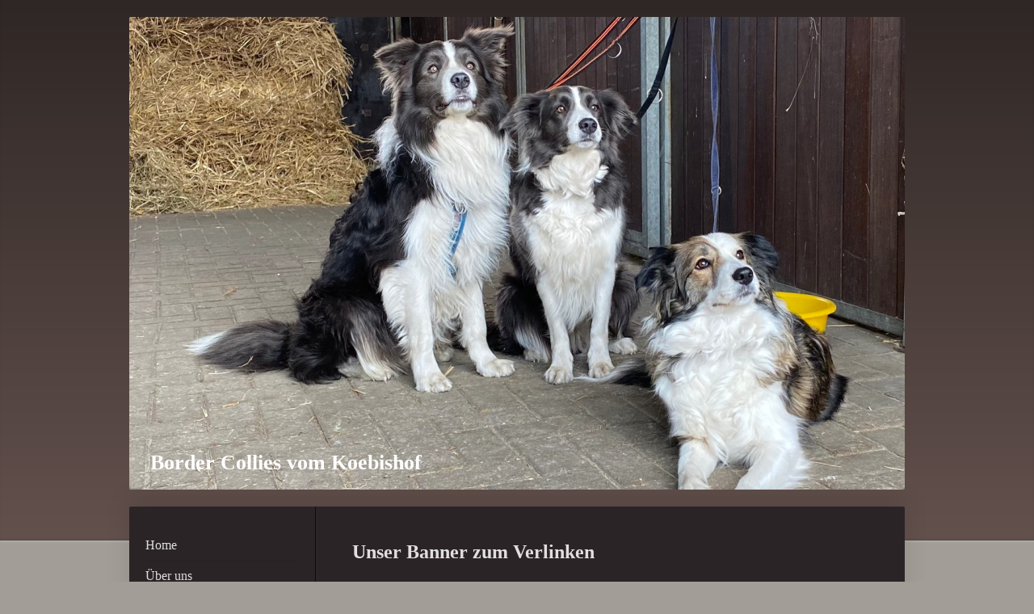

--- FILE ---
content_type: text/html; charset=UTF-8
request_url: https://www.bordercollies-vom-koebishof.de/links/
body_size: 8860
content:
<!DOCTYPE html>
<html lang="de"  ><head prefix="og: http://ogp.me/ns# fb: http://ogp.me/ns/fb# business: http://ogp.me/ns/business#">
    <meta http-equiv="Content-Type" content="text/html; charset=utf-8"/>
    <meta name="generator" content="IONOS MyWebsite"/>
        
    <link rel="dns-prefetch" href="//cdn.website-start.de/"/>
    <link rel="dns-prefetch" href="//103.mod.mywebsite-editor.com"/>
    <link rel="dns-prefetch" href="https://103.sb.mywebsite-editor.com/"/>
    <link rel="shortcut icon" href="https://www.bordercollies-vom-koebishof.de/s/misc/favicon.png?1330764152"/>
        <title>Border Collies vom Koebishof - VDH/FCI - Links</title>
    <style type="text/css">@media screen and (max-device-width: 1024px) {.diyw a.switchViewWeb {display: inline !important;}}</style>
    <style type="text/css">@media screen and (min-device-width: 1024px) {
            .mediumScreenDisabled { display:block }
            .smallScreenDisabled { display:block }
        }
        @media screen and (max-device-width: 1024px) { .mediumScreenDisabled { display:none } }
        @media screen and (max-device-width: 568px) { .smallScreenDisabled { display:none } }
                @media screen and (min-width: 1024px) {
            .mobilepreview .mediumScreenDisabled { display:block }
            .mobilepreview .smallScreenDisabled { display:block }
        }
        @media screen and (max-width: 1024px) { .mobilepreview .mediumScreenDisabled { display:none } }
        @media screen and (max-width: 568px) { .mobilepreview .smallScreenDisabled { display:none } }</style>
    <meta name="viewport" content="width=device-width, initial-scale=1, maximum-scale=1, minimal-ui"/>

<meta name="format-detection" content="telephone=no"/>
        <meta name="keywords" content="Kontakt"/>
            <meta name="description" content="Franziska Räcke, Glienicke /Nordbahn"/>
            <meta name="robots" content="index,follow"/>
        <link href="//cdn.website-start.de/templates/2040/style.css?1763478093678" rel="stylesheet" type="text/css"/>
    <link href="https://www.bordercollies-vom-koebishof.de/s/style/theming.css?1734101562" rel="stylesheet" type="text/css"/>
    <link href="//cdn.website-start.de/app/cdn/min/group/web.css?1763478093678" rel="stylesheet" type="text/css"/>
<link href="//cdn.website-start.de/app/cdn/min/moduleserver/css/de_DE/common,shoppingbasket?1763478093678" rel="stylesheet" type="text/css"/>
    <link href="//cdn.website-start.de/app/cdn/min/group/mobilenavigation.css?1763478093678" rel="stylesheet" type="text/css"/>
    <link href="https://103.sb.mywebsite-editor.com/app/logstate2-css.php?site=362094036&amp;t=1769366477" rel="stylesheet" type="text/css"/>

<script type="text/javascript">
    /* <![CDATA[ */
var stagingMode = '';
    /* ]]> */
</script>
<script src="https://103.sb.mywebsite-editor.com/app/logstate-js.php?site=362094036&amp;t=1769366477"></script>

    <link href="//cdn.website-start.de/templates/2040/print.css?1763478093678" rel="stylesheet" media="print" type="text/css"/>
    <script type="text/javascript">
    /* <![CDATA[ */
    var systemurl = 'https://103.sb.mywebsite-editor.com/';
    var webPath = '/';
    var proxyName = '';
    var webServerName = 'www.bordercollies-vom-koebishof.de';
    var sslServerUrl = 'https://www.bordercollies-vom-koebishof.de';
    var nonSslServerUrl = 'http://www.bordercollies-vom-koebishof.de';
    var webserverProtocol = 'http://';
    var nghScriptsUrlPrefix = '//103.mod.mywebsite-editor.com';
    var sessionNamespace = 'DIY_SB';
    var jimdoData = {
        cdnUrl:  '//cdn.website-start.de/',
        messages: {
            lightBox: {
    image : 'Bild',
    of: 'von'
}

        },
        isTrial: 0,
        pageId: 919815384    };
    var script_basisID = "362094036";

    diy = window.diy || {};
    diy.web = diy.web || {};

        diy.web.jsBaseUrl = "//cdn.website-start.de/s/build/";

    diy.context = diy.context || {};
    diy.context.type = diy.context.type || 'web';
    /* ]]> */
</script>

<script type="text/javascript" src="//cdn.website-start.de/app/cdn/min/group/web.js?1763478093678" crossorigin="anonymous"></script><script type="text/javascript" src="//cdn.website-start.de/s/build/web.bundle.js?1763478093678" crossorigin="anonymous"></script><script type="text/javascript" src="//cdn.website-start.de/app/cdn/min/group/mobilenavigation.js?1763478093678" crossorigin="anonymous"></script><script src="//cdn.website-start.de/app/cdn/min/moduleserver/js/de_DE/common,shoppingbasket?1763478093678"></script>
<script type="text/javascript" src="https://cdn.website-start.de/proxy/apps/the5mu/resource/dependencies/"></script><script type="text/javascript">
                    if (typeof require !== 'undefined') {
                        require.config({
                            waitSeconds : 10,
                            baseUrl : 'https://cdn.website-start.de/proxy/apps/the5mu/js/'
                        });
                    }
                </script><script type="text/javascript" src="//cdn.website-start.de/app/cdn/min/group/pfcsupport.js?1763478093678" crossorigin="anonymous"></script>    <meta property="og:type" content="business.business"/>
    <meta property="og:url" content="https://www.bordercollies-vom-koebishof.de/links/"/>
    <meta property="og:title" content="Border Collies vom Koebishof - VDH/FCI - Links"/>
            <meta property="og:description" content="Franziska Räcke, Glienicke /Nordbahn"/>
                <meta property="og:image" content="https://www.bordercollies-vom-koebishof.de/s/img/emotionheader.jpeg"/>
        <meta property="business:contact_data:country_name" content="Deutschland"/>
    
    
    
    
    
    
    
    
</head>


<body class="body   cc-pagemode-default diyfeSidebarLeft diy-market-de_DE" data-pageid="919815384" id="page-919815384">
    
    <div class="diyw">
        <div class="diyweb diywebSingleNav">
	<div class="diywebContainer">
		<div class="diyfeMobileNav">
		
<nav id="diyfeMobileNav" class="diyfeCA diyfeCA1" role="navigation">
    <a title="Navigation aufklappen/zuklappen">Navigation aufklappen/zuklappen</a>
    <ul class="mainNav1"><li class=" hasSubNavigation"><a data-page-id="919815378" href="https://www.bordercollies-vom-koebishof.de/" class=" level_1"><span>Home</span></a></li><li class=" hasSubNavigation"><a data-page-id="919815380" href="https://www.bordercollies-vom-koebishof.de/über-uns/" class=" level_1"><span>Über uns</span></a></li><li class=" hasSubNavigation"><a data-page-id="919815381" href="https://www.bordercollies-vom-koebishof.de/unsere-hunde/" class=" level_1"><span>Unsere Hunde</span></a><span class="diyfeDropDownSubOpener">&nbsp;</span><div class="diyfeDropDownSubList diyfeCA diyfeCA1"><ul class="mainNav2"><li class=" hasSubNavigation"><a data-page-id="919873674" href="https://www.bordercollies-vom-koebishof.de/unsere-hunde/carrie/" class=" level_2"><span>Carrie</span></a><span class="diyfeDropDownSubOpener">&nbsp;</span><div class="diyfeDropDownSubList diyfeCA diyfeCA1"><ul class="mainNav3"><li class=" hasSubNavigation"><a data-page-id="919881803" href="https://www.bordercollies-vom-koebishof.de/unsere-hunde/carrie/ausstellungen/" class=" level_3"><span>Ausstellungen</span></a></li></ul></div></li><li class=" hasSubNavigation"><a data-page-id="925242485" href="https://www.bordercollies-vom-koebishof.de/unsere-hunde/joy/" class=" level_2"><span>Joy</span></a></li><li class=" hasSubNavigation"><a data-page-id="925897967" href="https://www.bordercollies-vom-koebishof.de/unsere-hunde/summer/" class=" level_2"><span>Summer</span></a></li><li class=" hasSubNavigation"><a data-page-id="925954024" href="https://www.bordercollies-vom-koebishof.de/unsere-hunde/lane/" class=" level_2"><span>Lane</span></a></li><li class=" hasSubNavigation"><a data-page-id="925938230" href="https://www.bordercollies-vom-koebishof.de/unsere-hunde/sadie/" class=" level_2"><span>Sadie</span></a><span class="diyfeDropDownSubOpener">&nbsp;</span><div class="diyfeDropDownSubList diyfeCA diyfeCA1"><ul class="mainNav3"><li class=" hasSubNavigation"><a data-page-id="925939444" href="https://www.bordercollies-vom-koebishof.de/unsere-hunde/sadie/1-nachzucht/" class=" level_3"><span>1. Nachzucht</span></a></li></ul></div></li><li class=" hasSubNavigation"><a data-page-id="919873675" href="https://www.bordercollies-vom-koebishof.de/unsere-hunde/flash/" class=" level_2"><span>Flash</span></a><span class="diyfeDropDownSubOpener">&nbsp;</span><div class="diyfeDropDownSubList diyfeCA diyfeCA1"><ul class="mainNav3"><li class=" hasSubNavigation"><a data-page-id="919881806" href="https://www.bordercollies-vom-koebishof.de/unsere-hunde/flash/ausstellungen/" class=" level_3"><span>Ausstellungen</span></a></li></ul></div></li><li class=" hasSubNavigation"><a data-page-id="919873679" href="https://www.bordercollies-vom-koebishof.de/unsere-hunde/kjou/" class=" level_2"><span>Kjou</span></a><span class="diyfeDropDownSubOpener">&nbsp;</span><div class="diyfeDropDownSubList diyfeCA diyfeCA1"><ul class="mainNav3"><li class=" hasSubNavigation"><a data-page-id="919881808" href="https://www.bordercollies-vom-koebishof.de/unsere-hunde/kjou/ausstellungen/" class=" level_3"><span>Ausstellungen</span></a></li></ul></div></li><li class=" hasSubNavigation"><a data-page-id="919873681" href="https://www.bordercollies-vom-koebishof.de/unsere-hunde/chipsy/" class=" level_2"><span>Chipsy</span></a></li><li class=" hasSubNavigation"><a data-page-id="920443378" href="https://www.bordercollies-vom-koebishof.de/unsere-hunde/unvergessen/" class=" level_2"><span>Unvergessen</span></a><span class="diyfeDropDownSubOpener">&nbsp;</span><div class="diyfeDropDownSubList diyfeCA diyfeCA1"><ul class="mainNav3"><li class=" hasSubNavigation"><a data-page-id="919881810" href="https://www.bordercollies-vom-koebishof.de/unsere-hunde/unvergessen/joschy/" class=" level_3"><span>Joschy</span></a></li><li class=" hasSubNavigation"><a data-page-id="919881811" href="https://www.bordercollies-vom-koebishof.de/unsere-hunde/unvergessen/isendo/" class=" level_3"><span>Isendo</span></a></li></ul></div></li></ul></div></li><li class=" hasSubNavigation"><a data-page-id="919815383" href="https://www.bordercollies-vom-koebishof.de/zucht-würfe/" class=" level_1"><span>Zucht &amp; Würfe</span></a><span class="diyfeDropDownSubOpener">&nbsp;</span><div class="diyfeDropDownSubList diyfeCA diyfeCA1"><ul class="mainNav2"><li class=" hasSubNavigation"><a data-page-id="925967075" href="https://www.bordercollies-vom-koebishof.de/zucht-würfe/j-wurf-2024/" class=" level_2"><span>J-Wurf 2024</span></a><span class="diyfeDropDownSubOpener">&nbsp;</span><div class="diyfeDropDownSubList diyfeCA diyfeCA1"><ul class="mainNav3"><li class=" hasSubNavigation"><a data-page-id="925967846" href="https://www.bordercollies-vom-koebishof.de/zucht-würfe/j-wurf-2024/frosty/" class=" level_3"><span>Frosty</span></a></li><li class=" hasSubNavigation"><a data-page-id="925967844" href="https://www.bordercollies-vom-koebishof.de/zucht-würfe/j-wurf-2024/joy/" class=" level_3"><span>Joy</span></a></li><li class=" hasSubNavigation"><a data-page-id="925967845" href="https://www.bordercollies-vom-koebishof.de/zucht-würfe/j-wurf-2024/juno/" class=" level_3"><span>Juno</span></a></li><li class=" hasSubNavigation"><a data-page-id="925967843" href="https://www.bordercollies-vom-koebishof.de/zucht-würfe/j-wurf-2024/flashi/" class=" level_3"><span>Flashi</span></a></li></ul></div></li><li class=" hasSubNavigation"><a data-page-id="925942442" href="https://www.bordercollies-vom-koebishof.de/zucht-würfe/i-wurf/" class=" level_2"><span>I-Wurf</span></a><span class="diyfeDropDownSubOpener">&nbsp;</span><div class="diyfeDropDownSubList diyfeCA diyfeCA1"><ul class="mainNav3"><li class=" hasSubNavigation"><a data-page-id="925943574" href="https://www.bordercollies-vom-koebishof.de/zucht-würfe/i-wurf/hope/" class=" level_3"><span>Hope</span></a></li><li class=" hasSubNavigation"><a data-page-id="925943572" href="https://www.bordercollies-vom-koebishof.de/zucht-würfe/i-wurf/isy/" class=" level_3"><span>Isy</span></a></li><li class=" hasSubNavigation"><a data-page-id="925943573" href="https://www.bordercollies-vom-koebishof.de/zucht-würfe/i-wurf/yoshi/" class=" level_3"><span>Yoshi</span></a></li></ul></div></li><li class=" hasSubNavigation"><a data-page-id="925938232" href="https://www.bordercollies-vom-koebishof.de/zucht-würfe/h-wurf/" class=" level_2"><span>H-Wurf</span></a><span class="diyfeDropDownSubOpener">&nbsp;</span><div class="diyfeDropDownSubList diyfeCA diyfeCA1"><ul class="mainNav3"><li class=" hasSubNavigation"><a data-page-id="925939047" href="https://www.bordercollies-vom-koebishof.de/zucht-würfe/h-wurf/malou/" class=" level_3"><span>Malou</span></a></li><li class=" hasSubNavigation"><a data-page-id="925939046" href="https://www.bordercollies-vom-koebishof.de/zucht-würfe/h-wurf/pepper/" class=" level_3"><span>Pepper</span></a></li><li class=" hasSubNavigation"><a data-page-id="925939045" href="https://www.bordercollies-vom-koebishof.de/zucht-würfe/h-wurf/ari/" class=" level_3"><span>Ari</span></a></li><li class=" hasSubNavigation"><a data-page-id="925939044" href="https://www.bordercollies-vom-koebishof.de/zucht-würfe/h-wurf/fidi/" class=" level_3"><span>Fidi</span></a></li></ul></div></li><li class=" hasSubNavigation"><a data-page-id="925897964" href="https://www.bordercollies-vom-koebishof.de/zucht-würfe/g-wurf/" class=" level_2"><span>G-Wurf</span></a><span class="diyfeDropDownSubOpener">&nbsp;</span><div class="diyfeDropDownSubList diyfeCA diyfeCA1"><ul class="mainNav3"><li class=" hasSubNavigation"><a data-page-id="925901885" href="https://www.bordercollies-vom-koebishof.de/zucht-würfe/g-wurf/peppa/" class=" level_3"><span>Peppa</span></a></li><li class=" hasSubNavigation"><a data-page-id="925901884" href="https://www.bordercollies-vom-koebishof.de/zucht-würfe/g-wurf/merlin/" class=" level_3"><span>Merlin</span></a></li><li class=" hasSubNavigation"><a data-page-id="925901883" href="https://www.bordercollies-vom-koebishof.de/zucht-würfe/g-wurf/joey/" class=" level_3"><span>Joey</span></a></li><li class=" hasSubNavigation"><a data-page-id="925901882" href="https://www.bordercollies-vom-koebishof.de/zucht-würfe/g-wurf/elsa/" class=" level_3"><span>Elsa</span></a></li><li class=" hasSubNavigation"><a data-page-id="925901881" href="https://www.bordercollies-vom-koebishof.de/zucht-würfe/g-wurf/sky/" class=" level_3"><span>Sky</span></a></li><li class=" hasSubNavigation"><a data-page-id="925901880" href="https://www.bordercollies-vom-koebishof.de/zucht-würfe/g-wurf/shades/" class=" level_3"><span>Shades</span></a></li></ul></div></li><li class=" hasSubNavigation"><a data-page-id="925765155" href="https://www.bordercollies-vom-koebishof.de/zucht-würfe/f-wurf/" class=" level_2"><span>F-Wurf</span></a><span class="diyfeDropDownSubOpener">&nbsp;</span><div class="diyfeDropDownSubList diyfeCA diyfeCA1"><ul class="mainNav3"><li class=" hasSubNavigation"><a data-page-id="925814690" href="https://www.bordercollies-vom-koebishof.de/zucht-würfe/f-wurf/happy/" class=" level_3"><span>Happy</span></a></li><li class=" hasSubNavigation"><a data-page-id="925814691" href="https://www.bordercollies-vom-koebishof.de/zucht-würfe/f-wurf/tay/" class=" level_3"><span>Tay</span></a></li><li class=" hasSubNavigation"><a data-page-id="925814693" href="https://www.bordercollies-vom-koebishof.de/zucht-würfe/f-wurf/kiss/" class=" level_3"><span>Kiss</span></a></li><li class=" hasSubNavigation"><a data-page-id="925814694" href="https://www.bordercollies-vom-koebishof.de/zucht-würfe/f-wurf/frida/" class=" level_3"><span>Frida</span></a></li><li class=" hasSubNavigation"><a data-page-id="925814695" href="https://www.bordercollies-vom-koebishof.de/zucht-würfe/f-wurf/sadie/" class=" level_3"><span>Sadie</span></a></li><li class=" hasSubNavigation"><a data-page-id="925814696" href="https://www.bordercollies-vom-koebishof.de/zucht-würfe/f-wurf/scotty/" class=" level_3"><span>Scotty</span></a></li></ul></div></li><li class=" hasSubNavigation"><a data-page-id="920767990" href="https://www.bordercollies-vom-koebishof.de/zucht-würfe/e-wurf/" class=" level_2"><span>E-Wurf</span></a><span class="diyfeDropDownSubOpener">&nbsp;</span><div class="diyfeDropDownSubList diyfeCA diyfeCA1"><ul class="mainNav3"><li class=" hasSubNavigation"><a data-page-id="925165902" href="https://www.bordercollies-vom-koebishof.de/zucht-würfe/e-wurf/scout/" class=" level_3"><span>Scout</span></a></li><li class=" hasSubNavigation"><a data-page-id="925165903" href="https://www.bordercollies-vom-koebishof.de/zucht-würfe/e-wurf/joey/" class=" level_3"><span>Joey</span></a></li><li class=" hasSubNavigation"><a data-page-id="925165904" href="https://www.bordercollies-vom-koebishof.de/zucht-würfe/e-wurf/luzi/" class=" level_3"><span>Luzi</span></a></li><li class=" hasSubNavigation"><a data-page-id="925165905" href="https://www.bordercollies-vom-koebishof.de/zucht-würfe/e-wurf/joy/" class=" level_3"><span>Joy</span></a></li><li class=" hasSubNavigation"><a data-page-id="925165906" href="https://www.bordercollies-vom-koebishof.de/zucht-würfe/e-wurf/easy/" class=" level_3"><span>Easy</span></a></li><li class=" hasSubNavigation"><a data-page-id="925165907" href="https://www.bordercollies-vom-koebishof.de/zucht-würfe/e-wurf/echo/" class=" level_3"><span>Echo</span></a></li><li class=" hasSubNavigation"><a data-page-id="925165908" href="https://www.bordercollies-vom-koebishof.de/zucht-würfe/e-wurf/lane/" class=" level_3"><span>Lane</span></a></li><li class=" hasSubNavigation"><a data-page-id="920802620" href="https://www.bordercollies-vom-koebishof.de/zucht-würfe/e-wurf/vater-der-welpen/" class=" level_3"><span>Vater der Welpen</span></a></li><li class=" hasSubNavigation"><a data-page-id="925165901" href="https://www.bordercollies-vom-koebishof.de/zucht-würfe/e-wurf/videos/" class=" level_3"><span>Videos</span></a></li></ul></div></li><li class=" hasSubNavigation"><a data-page-id="920140544" href="https://www.bordercollies-vom-koebishof.de/zucht-würfe/d-wurf/" class=" level_2"><span>D-Wurf</span></a><span class="diyfeDropDownSubOpener">&nbsp;</span><div class="diyfeDropDownSubList diyfeCA diyfeCA1"><ul class="mainNav3"><li class=" hasSubNavigation"><a data-page-id="920748095" href="https://www.bordercollies-vom-koebishof.de/zucht-würfe/d-wurf/shelly/" class=" level_3"><span>Shelly</span></a></li><li class=" hasSubNavigation"><a data-page-id="920748096" href="https://www.bordercollies-vom-koebishof.de/zucht-würfe/d-wurf/daisy/" class=" level_3"><span>Daisy</span></a></li><li class=" hasSubNavigation"><a data-page-id="920748097" href="https://www.bordercollies-vom-koebishof.de/zucht-würfe/d-wurf/dunkin/" class=" level_3"><span>Dunkin</span></a></li><li class=" hasSubNavigation"><a data-page-id="920748098" href="https://www.bordercollies-vom-koebishof.de/zucht-würfe/d-wurf/devil/" class=" level_3"><span>Devil</span></a></li><li class=" hasSubNavigation"><a data-page-id="920140564" href="https://www.bordercollies-vom-koebishof.de/zucht-würfe/d-wurf/vater-der-welpen/" class=" level_3"><span>Vater der Welpen</span></a></li><li class=" hasSubNavigation"><a data-page-id="920748348" href="https://www.bordercollies-vom-koebishof.de/zucht-würfe/d-wurf/videos/" class=" level_3"><span>Videos</span></a></li></ul></div></li><li class=" hasSubNavigation"><a data-page-id="919873703" href="https://www.bordercollies-vom-koebishof.de/zucht-würfe/c-wurf/" class=" level_2"><span>C-Wurf</span></a><span class="diyfeDropDownSubOpener">&nbsp;</span><div class="diyfeDropDownSubList diyfeCA diyfeCA1"><ul class="mainNav3"><li class=" hasSubNavigation"><a data-page-id="920133173" href="https://www.bordercollies-vom-koebishof.de/zucht-würfe/c-wurf/izzy/" class=" level_3"><span>Izzy</span></a></li><li class=" hasSubNavigation"><a data-page-id="920133174" href="https://www.bordercollies-vom-koebishof.de/zucht-würfe/c-wurf/shane/" class=" level_3"><span>Shane</span></a></li><li class=" hasSubNavigation"><a data-page-id="920133175" href="https://www.bordercollies-vom-koebishof.de/zucht-würfe/c-wurf/cleo/" class=" level_3"><span>Cleo</span></a></li><li class=" hasSubNavigation"><a data-page-id="920133176" href="https://www.bordercollies-vom-koebishof.de/zucht-würfe/c-wurf/giuly/" class=" level_3"><span>Giuly</span></a></li><li class=" hasSubNavigation"><a data-page-id="920133178" href="https://www.bordercollies-vom-koebishof.de/zucht-würfe/c-wurf/jack/" class=" level_3"><span>Jack</span></a></li><li class=" hasSubNavigation"><a data-page-id="920133179" href="https://www.bordercollies-vom-koebishof.de/zucht-würfe/c-wurf/chipsy/" class=" level_3"><span>Chipsy</span></a></li><li class=" hasSubNavigation"><a data-page-id="920133192" href="https://www.bordercollies-vom-koebishof.de/zucht-würfe/c-wurf/maxx/" class=" level_3"><span>Maxx</span></a></li><li class=" hasSubNavigation"><a data-page-id="920133195" href="https://www.bordercollies-vom-koebishof.de/zucht-würfe/c-wurf/ginny/" class=" level_3"><span>Ginny</span></a></li><li class=" hasSubNavigation"><a data-page-id="920133196" href="https://www.bordercollies-vom-koebishof.de/zucht-würfe/c-wurf/charlie/" class=" level_3"><span>Charlie</span></a></li><li class=" hasSubNavigation"><a data-page-id="920133148" href="https://www.bordercollies-vom-koebishof.de/zucht-würfe/c-wurf/vater-der-welpen/" class=" level_3"><span>Vater der Welpen</span></a></li><li class=" hasSubNavigation"><a data-page-id="920746216" href="https://www.bordercollies-vom-koebishof.de/zucht-würfe/c-wurf/videos/" class=" level_3"><span>Videos</span></a></li></ul></div></li><li class=" hasSubNavigation"><a data-page-id="919873702" href="https://www.bordercollies-vom-koebishof.de/zucht-würfe/b-wurf/" class=" level_2"><span>B-Wurf</span></a><span class="diyfeDropDownSubOpener">&nbsp;</span><div class="diyfeDropDownSubList diyfeCA diyfeCA1"><ul class="mainNav3"><li class=" hasSubNavigation"><a data-page-id="920007571" href="https://www.bordercollies-vom-koebishof.de/zucht-würfe/b-wurf/arwen/" class=" level_3"><span>Arwen</span></a></li><li class=" hasSubNavigation"><a data-page-id="920007575" href="https://www.bordercollies-vom-koebishof.de/zucht-würfe/b-wurf/benji/" class=" level_3"><span>Benji</span></a></li><li class=" hasSubNavigation"><a data-page-id="920007576" href="https://www.bordercollies-vom-koebishof.de/zucht-würfe/b-wurf/jill/" class=" level_3"><span>Jill</span></a></li><li class=" hasSubNavigation"><a data-page-id="920007578" href="https://www.bordercollies-vom-koebishof.de/zucht-würfe/b-wurf/ray/" class=" level_3"><span>Ray</span></a></li><li class=" hasSubNavigation"><a data-page-id="920007579" href="https://www.bordercollies-vom-koebishof.de/zucht-würfe/b-wurf/beau/" class=" level_3"><span>Beau</span></a></li><li class=" hasSubNavigation"><a data-page-id="920007580" href="https://www.bordercollies-vom-koebishof.de/zucht-würfe/b-wurf/ice/" class=" level_3"><span>Ice</span></a></li><li class=" hasSubNavigation"><a data-page-id="920007097" href="https://www.bordercollies-vom-koebishof.de/zucht-würfe/b-wurf/vater-der-welpen/" class=" level_3"><span>Vater der Welpen</span></a></li><li class=" hasSubNavigation"><a data-page-id="920746217" href="https://www.bordercollies-vom-koebishof.de/zucht-würfe/b-wurf/videos/" class=" level_3"><span>Videos</span></a></li></ul></div></li><li class=" hasSubNavigation"><a data-page-id="919873701" href="https://www.bordercollies-vom-koebishof.de/zucht-würfe/a-wurf/" class=" level_2"><span>A-Wurf</span></a><span class="diyfeDropDownSubOpener">&nbsp;</span><div class="diyfeDropDownSubList diyfeCA diyfeCA1"><ul class="mainNav3"><li class=" hasSubNavigation"><a data-page-id="919881664" href="https://www.bordercollies-vom-koebishof.de/zucht-würfe/a-wurf/aidan/" class=" level_3"><span>Aidan</span></a></li><li class=" hasSubNavigation"><a data-page-id="919881669" href="https://www.bordercollies-vom-koebishof.de/zucht-würfe/a-wurf/sunny/" class=" level_3"><span>Sunny</span></a></li><li class=" hasSubNavigation"><a data-page-id="919881671" href="https://www.bordercollies-vom-koebishof.de/zucht-würfe/a-wurf/ace/" class=" level_3"><span>Ace</span></a></li><li class=" hasSubNavigation"><a data-page-id="919881674" href="https://www.bordercollies-vom-koebishof.de/zucht-würfe/a-wurf/ray/" class=" level_3"><span>Ray</span></a></li><li class=" hasSubNavigation"><a data-page-id="919881672" href="https://www.bordercollies-vom-koebishof.de/zucht-würfe/a-wurf/kid/" class=" level_3"><span>Kid</span></a></li><li class=" hasSubNavigation"><a data-page-id="920004153" href="https://www.bordercollies-vom-koebishof.de/zucht-würfe/a-wurf/vater-der-welpen/" class=" level_3"><span>Vater der Welpen</span></a></li></ul></div></li><li class=" hasSubNavigation"><a data-page-id="925521322" href="https://www.bordercollies-vom-koebishof.de/zucht-würfe/würfe-unserer-nachzuchten/" class=" level_2"><span>Würfe unserer Nachzuchten</span></a></li><li class=" hasSubNavigation"><a data-page-id="925514338" href="https://www.bordercollies-vom-koebishof.de/zucht-würfe/wurftreffen-2013/" class=" level_2"><span>Wurftreffen 2013</span></a></li></ul></div></li><li class=" hasSubNavigation"><a data-page-id="919873698" href="https://www.bordercollies-vom-koebishof.de/deckrüden/" class=" level_1"><span>Deckrüden</span></a></li><li class=" hasSubNavigation"><a data-page-id="925499061" href="https://www.bordercollies-vom-koebishof.de/unsere-pferde/" class=" level_1"><span>Unsere Pferde</span></a><span class="diyfeDropDownSubOpener">&nbsp;</span><div class="diyfeDropDownSubList diyfeCA diyfeCA1"><ul class="mainNav2"><li class=" hasSubNavigation"><a data-page-id="925610098" href="https://www.bordercollies-vom-koebishof.de/unsere-pferde/elfie/" class=" level_2"><span>Elfie</span></a></li><li class=" hasSubNavigation"><a data-page-id="925954027" href="https://www.bordercollies-vom-koebishof.de/unsere-pferde/donnie/" class=" level_2"><span>Donnie</span></a></li><li class=" hasSubNavigation"><a data-page-id="925610097" href="https://www.bordercollies-vom-koebishof.de/unsere-pferde/sonya/" class=" level_2"><span>Sonya</span></a></li><li class=" hasSubNavigation"><a data-page-id="920748954" href="https://www.bordercollies-vom-koebishof.de/unsere-pferde/choco/" class=" level_2"><span>Choco</span></a></li><li class=" hasSubNavigation"><a data-page-id="919815382" href="https://www.bordercollies-vom-koebishof.de/unsere-pferde/delie/" class=" level_2"><span>Delie</span></a></li></ul></div></li><li class="current hasSubNavigation"><a data-page-id="919815384" href="https://www.bordercollies-vom-koebishof.de/links/" class="current level_1"><span>Links</span></a></li><li class=" hasSubNavigation"><a data-page-id="919815385" href="https://www.bordercollies-vom-koebishof.de/kontakt/" class=" level_1"><span>Kontakt</span></a></li><li class=" hasSubNavigation"><a data-page-id="925897961" href="https://www.bordercollies-vom-koebishof.de/daten/" class=" level_1"><span>Daten</span></a></li></ul></nav>
	</div>
		<div class="diywebEmotionHeader diyfeCA diyfeCA2">
			<div class="diywebLiveArea">
				
<style type="text/css" media="all">
.diyw div#emotion-header {
        max-width: 960px;
        max-height: 585px;
                background: #facaca;
    }

.diyw div#emotion-header-title-bg {
    left: 0%;
    top: 20%;
    width: 100%;
    height: 19%;

    background-color: #ffffff;
    opacity: 0.00;
    filter: alpha(opacity = 0);
    display: none;}
.diyw img#emotion-header-logo {
    left: 1.00%;
    top: 0.18%;
    background: transparent;
                border: 5px solid #cccccc;
        padding: 0px;
                display: none;
    }

.diyw div#emotion-header strong#emotion-header-title {
    left: 20%;
    top: 20%;
    color: #ffffff;
        font: normal bold 26px/120% 'Palatino Linotype', Palatino, 'Book Antiqua', serif;
}

.diyw div#emotion-no-bg-container{
    max-height: 585px;
}

.diyw div#emotion-no-bg-container .emotion-no-bg-height {
    margin-top: 60.94%;
}
</style>
<div id="emotion-header" data-action="loadView" data-params="active" data-imagescount="1">
            <img src="https://www.bordercollies-vom-koebishof.de/s/img/emotionheader.jpeg?1670332313.960px.585px" id="emotion-header-img" alt=""/>
            
        <div id="ehSlideshowPlaceholder">
            <div id="ehSlideShow">
                <div class="slide-container">
                                        <div style="background-color: #facaca">
                            <img src="https://www.bordercollies-vom-koebishof.de/s/img/emotionheader.jpeg?1670332313.960px.585px" alt=""/>
                        </div>
                                    </div>
            </div>
        </div>


        <script type="text/javascript">
        //<![CDATA[
                diy.module.emotionHeader.slideShow.init({ slides: [{"url":"https:\/\/www.bordercollies-vom-koebishof.de\/s\/img\/emotionheader.jpeg?1670332313.960px.585px","image_alt":"","bgColor":"#facaca"}] });
        //]]>
        </script>

    
            
        
            
    
            <strong id="emotion-header-title" style="text-align: left">Border Collies vom Koebishof</strong>
                    <div class="notranslate">
                <svg xmlns="http://www.w3.org/2000/svg" version="1.1" id="emotion-header-title-svg" viewBox="0 0 960 585" preserveAspectRatio="xMinYMin meet"><text style="font-family:'Palatino Linotype', Palatino, 'Book Antiqua', serif;font-size:26px;font-style:normal;font-weight:bold;fill:#ffffff;line-height:1.2em;"><tspan x="0" style="text-anchor: start" dy="0.95em">Border Collies vom Koebishof</tspan></text></svg>
            </div>
            
    
    <script type="text/javascript">
    //<![CDATA[
    (function ($) {
        function enableSvgTitle() {
                        var titleSvg = $('svg#emotion-header-title-svg'),
                titleHtml = $('#emotion-header-title'),
                emoWidthAbs = 960,
                emoHeightAbs = 585,
                offsetParent,
                titlePosition,
                svgBoxWidth,
                svgBoxHeight;

                        if (titleSvg.length && titleHtml.length) {
                offsetParent = titleHtml.offsetParent();
                titlePosition = titleHtml.position();
                svgBoxWidth = titleHtml.width();
                svgBoxHeight = titleHtml.height();

                                titleSvg.get(0).setAttribute('viewBox', '0 0 ' + svgBoxWidth + ' ' + svgBoxHeight);
                titleSvg.css({
                   left: Math.roundTo(100 * titlePosition.left / offsetParent.width(), 3) + '%',
                   top: Math.roundTo(100 * titlePosition.top / offsetParent.height(), 3) + '%',
                   width: Math.roundTo(100 * svgBoxWidth / emoWidthAbs, 3) + '%',
                   height: Math.roundTo(100 * svgBoxHeight / emoHeightAbs, 3) + '%'
                });

                titleHtml.css('visibility','hidden');
                titleSvg.css('visibility','visible');
            }
        }

        
            var posFunc = function($, overrideSize) {
                var elems = [], containerWidth, containerHeight;
                                    elems.push({
                        selector: '#emotion-header-title',
                        overrideSize: true,
                        horPos: 4.15,
                        vertPos: 96.58                    });
                    lastTitleWidth = $('#emotion-header-title').width();
                                                elems.push({
                    selector: '#emotion-header-title-bg',
                    horPos: 0,
                    vertPos: 23                });
                                
                containerWidth = parseInt('960');
                containerHeight = parseInt('585');

                for (var i = 0; i < elems.length; ++i) {
                    var el = elems[i],
                        $el = $(el.selector),
                        pos = {
                            left: el.horPos,
                            top: el.vertPos
                        };
                    if (!$el.length) continue;
                    var anchorPos = $el.anchorPosition();
                    anchorPos.$container = $('#emotion-header');

                    if (overrideSize === true || el.overrideSize === true) {
                        anchorPos.setContainerSize(containerWidth, containerHeight);
                    } else {
                        anchorPos.setContainerSize(null, null);
                    }

                    var pxPos = anchorPos.fromAnchorPosition(pos),
                        pcPos = anchorPos.toPercentPosition(pxPos);

                    var elPos = {};
                    if (!isNaN(parseFloat(pcPos.top)) && isFinite(pcPos.top)) {
                        elPos.top = pcPos.top + '%';
                    }
                    if (!isNaN(parseFloat(pcPos.left)) && isFinite(pcPos.left)) {
                        elPos.left = pcPos.left + '%';
                    }
                    $el.css(elPos);
                }

                // switch to svg title
                enableSvgTitle();
            };

                        var $emotionImg = jQuery('#emotion-header-img');
            if ($emotionImg.length > 0) {
                // first position the element based on stored size
                posFunc(jQuery, true);

                // trigger reposition using the real size when the element is loaded
                var ehLoadEvTriggered = false;
                $emotionImg.one('load', function(){
                    posFunc(jQuery);
                    ehLoadEvTriggered = true;
                                        diy.module.emotionHeader.slideShow.start();
                                    }).each(function() {
                                        if(this.complete || typeof this.complete === 'undefined') {
                        jQuery(this).load();
                    }
                });

                                noLoadTriggeredTimeoutId = setTimeout(function() {
                    if (!ehLoadEvTriggered) {
                        posFunc(jQuery);
                    }
                    window.clearTimeout(noLoadTriggeredTimeoutId)
                }, 5000);//after 5 seconds
            } else {
                jQuery(function(){
                    posFunc(jQuery);
                });
            }

                        if (jQuery.isBrowser && jQuery.isBrowser.ie8) {
                var longTitleRepositionCalls = 0;
                longTitleRepositionInterval = setInterval(function() {
                    if (lastTitleWidth > 0 && lastTitleWidth != jQuery('#emotion-header-title').width()) {
                        posFunc(jQuery);
                    }
                    longTitleRepositionCalls++;
                    // try this for 5 seconds
                    if (longTitleRepositionCalls === 5) {
                        window.clearInterval(longTitleRepositionInterval);
                    }
                }, 1000);//each 1 second
            }

            }(jQuery));
    //]]>
    </script>

    </div>

			</div>
		</div>
		<div class="diywebContent">
			<div class="diywebLiveArea diyfeCA diyfeCA1">
				<div class="diywebNav diywebNav123">
					<div class="diywebGutter">
						<div class="webnavigation"><ul id="mainNav1" class="mainNav1"><li class="navTopItemGroup_1"><a data-page-id="919815378" href="https://www.bordercollies-vom-koebishof.de/" class="level_1"><span>Home</span></a></li><li class="navTopItemGroup_2"><a data-page-id="919815380" href="https://www.bordercollies-vom-koebishof.de/über-uns/" class="level_1"><span>Über uns</span></a></li><li class="navTopItemGroup_3"><a data-page-id="919815381" href="https://www.bordercollies-vom-koebishof.de/unsere-hunde/" class="level_1"><span>Unsere Hunde</span></a></li><li class="navTopItemGroup_4"><a data-page-id="919815383" href="https://www.bordercollies-vom-koebishof.de/zucht-würfe/" class="level_1"><span>Zucht &amp; Würfe</span></a></li><li class="navTopItemGroup_5"><a data-page-id="919873698" href="https://www.bordercollies-vom-koebishof.de/deckrüden/" class="level_1"><span>Deckrüden</span></a></li><li class="navTopItemGroup_6"><a data-page-id="925499061" href="https://www.bordercollies-vom-koebishof.de/unsere-pferde/" class="level_1"><span>Unsere Pferde</span></a></li><li class="navTopItemGroup_7"><a data-page-id="919815384" href="https://www.bordercollies-vom-koebishof.de/links/" class="current level_1"><span>Links</span></a></li><li class="navTopItemGroup_8"><a data-page-id="919815385" href="https://www.bordercollies-vom-koebishof.de/kontakt/" class="level_1"><span>Kontakt</span></a></li><li class="navTopItemGroup_9"><a data-page-id="925897961" href="https://www.bordercollies-vom-koebishof.de/daten/" class="level_1"><span>Daten</span></a></li></ul></div>
					</div>
				</div>
				<div class="diywebMain">
					<div class="diywebGutter">
						
        <div id="content_area">
        	<div id="content_start"></div>
        	
        
        <div id="matrix_1024324182" class="sortable-matrix" data-matrixId="1024324182"><div class="n module-type-header diyfeLiveArea "> <h2><span class="diyfeDecoration">Unser Banner zum Verlinken</span></h2> </div><div class="n module-type-hr diyfeLiveArea "> <div style="padding: 0px 0px">
    <div class="hr"></div>
</div>
 </div><div class="n module-type-imageSubtitle diyfeLiveArea "> <div class="clearover imageSubtitle" id="imageSubtitle-5780489122">
    <div class="align-container align-center" style="max-width: 510px">
        <a class="imagewrapper" href="https://www.bordercollies-vom-koebishof.de/s/cc_images/cache_2411898480.jpg?t=1328826466" rel="lightbox[5780489122]">
            <img id="image_2411898480" src="https://www.bordercollies-vom-koebishof.de/s/cc_images/cache_2411898480.jpg?t=1328826466" alt="" style="max-width: 510px; height:auto"/>
        </a>

        
    </div>

</div>

<script type="text/javascript">
//<![CDATA[
jQuery(function($) {
    var $target = $('#imageSubtitle-5780489122');

    if ($.fn.swipebox && Modernizr.touch) {
        $target
            .find('a[rel*="lightbox"]')
            .addClass('swipebox')
            .swipebox();
    } else {
        $target.tinyLightbox({
            item: 'a[rel*="lightbox"]',
            cycle: false,
            hideNavigation: true
        });
    }
});
//]]>
</script>
 </div><div class="n module-type-hr diyfeLiveArea "> <div style="padding: 0px 0px">
    <div class="hr"></div>
</div>
 </div><div class="n module-type-text diyfeLiveArea "> <h2>Ratgeber &amp; Co.</h2> </div><div class="n module-type-text diyfeLiveArea "> <p><a href="https://www.hunde.plus/" target="_blank">Hunde.plus (Ratgeber für künftige Hundebesitzer)</a></p> </div><div class="n module-type-imageSubtitle diyfeLiveArea "> <div class="clearover imageSubtitle" id="imageSubtitle-5807097981">
    <div class="align-container align-left" style="max-width: 390px">
        <a class="imagewrapper" href="http://www.mybordercollie.de/" target="_blank">
            <img id="image_2470292565" src="https://www.bordercollies-vom-koebishof.de/s/cc_images/cache_2470292565.jpg?t=1648543677" alt="" style="max-width: 390px; height:auto"/>
        </a>

        
    </div>

</div>

<script type="text/javascript">
//<![CDATA[
jQuery(function($) {
    var $target = $('#imageSubtitle-5807097981');

    if ($.fn.swipebox && Modernizr.touch) {
        $target
            .find('a[rel*="lightbox"]')
            .addClass('swipebox')
            .swipebox();
    } else {
        $target.tinyLightbox({
            item: 'a[rel*="lightbox"]',
            cycle: false,
            hideNavigation: true
        });
    }
});
//]]>
</script>
 </div><div class="n module-type-hr diyfeLiveArea "> <div style="padding: 0px 0px">
    <div class="hr"></div>
</div>
 </div><div class="n module-type-header diyfeLiveArea "> <h2><span class="diyfeDecoration">Private Seiten</span></h2> </div><div class="n module-type-text diyfeLiveArea "> <p><a href="http://www.hairstyle-family-friends.de" target="_blank">HAIRSTYLE family &amp; friends</a></p> </div><div class="n module-type-hr diyfeLiveArea "> <div style="padding: 0px 0px">
    <div class="hr"></div>
</div>
 </div><div class="n module-type-header diyfeLiveArea "> <h2><span class="diyfeDecoration">Vereine/Verbände</span></h2> </div><div class="n module-type-text diyfeLiveArea "> <p><a href="http://www.vdh.de/" target="_blank">VDH</a><br/>
<a href="http://www.fci.be/Default.aspx" target="_blank">FCI</a><a href="http://cfbrh.de/" target="_blank"><br/>
Club für britische Hütehunde</a><br/>
<a href="http://britenweb.de/" target="_blank">Britenweb</a></p> </div><div class="n module-type-hr diyfeLiveArea "> <div style="padding: 0px 0px">
    <div class="hr"></div>
</div>
 </div><div class="n module-type-header diyfeLiveArea "> <h2><span class="diyfeDecoration">Befreundete Züchter</span></h2> </div><div class="n module-type-text diyfeLiveArea "> <p><a href="http://www.vom-garibaldisee.at/" target="_blank">Border Collies vom Garibaldisee</a><br/>
<a href="http://www.border-collies-from-arwen-in-blue.de/" target="_blank">From Arwen in Blue</a><br/>
<a href="http://on-my-own.cms4people.de/index.html" target="_blank">On my Own</a><br/>
<a href="http://www.point-of-power-bordercollies.de/wb/" target="_blank">Point of Power</a><br/>
<a href="http://www.clan-glaistig.de/" target="_blank">from Clan Claistig</a><br/>
<a href="http://www.border4you.de/" target="_blank">border4you</a><br/>
<a href="http://from-spirit-of-the-highland.weebly.com/" target="_blank">from Spirit of the Highland</a><br/>
<a href="http://www.wouters-border-collie.de/" target="_blank">with Power and Spirit</a><br/>
<a href="http://www.shadow-of-mine.de/" target="_blank">Shadow of Mine</a><br/>
<a href="http://adonis-hills.de/" target="_blank">Adonis Hills</a><br/>
<a href="http://www.from-kiteland.de/" target="_blank">from Kiteland</a><br/>
<a href="http://www.of-my-dreams-come-true.de/index.html" target="_blank">of my dreams come true</a><br/>
<a href="http://www.highland-breezes.de/" target="_blank">Highland Breezes</a><br/>
<a href="http://von-der-rodenbacher-hoehe.jimdo.com/" target="_blank">von der Rodenbacher Höhe</a><br/>
<a href="http://bee-meadow-border-collies.de/news.html" target="_blank">Bee Meadow</a></p>
<p> </p> </div><div class="n module-type-hr diyfeLiveArea "> <div style="padding: 0px 0px">
    <div class="hr"></div>
</div>
 </div><div class="n module-type-header diyfeLiveArea "> <h2><span class="diyfeDecoration">Befreundete Deckrüdenbesitzer</span></h2> </div><div class="n module-type-text diyfeLiveArea "> <p><a href="http://www.vom-garibaldisee.at/" target="_blank">Border Collies vom Garibaldisee<br/></a><a href="http://www.sunshine-dogs.de/" target="_blank">Sunshine Dogs</a><br/>
<a href="http://www.borders-mountain.de/" target="_blank">Borders Mountain</a><br/>
<a href="http://www.fortune-favors.de/" target="_blank">Fortune Favors</a><br/>
<a href="../../../" target="_blank">Kleinohrhase</a><br/>
<a href="http://www.eyron-braveheart.de/eyron.htm" target="_blank">On my Own Eyron Braveheart</a><br/>
<a href="http://bymyside.npage.de/index.html" target="_blank">On my Own Kian red Dragon</a><br/>
<a href="http://www.from-zero-to-hero.de/" target="_blank">On my Own from Zero to Hero</a><br/>
<a href="http://www.bc-leroy-brown.de/" target="_blank">On my Own Leroy Brown</a><br/>
<a href="http://border-lilly.de/" target="_blank">Blossom Garden´s Copyright by Eyron</a><br/>
<a href="http://border-lilly.de/" target="_blank">Ayo of Clover Meadow</a></p> </div><div class="n module-type-hr diyfeLiveArea "> <div style="padding: 0px 0px">
    <div class="hr"></div>
</div>
 </div><div class="n module-type-header diyfeLiveArea "> <h2><span class="diyfeDecoration">Nachzuchten</span></h2> </div><div class="n module-type-text diyfeLiveArea "> <p><a href="http://www.borders-mountain.de/" target="_blank">Ace Ventura Blue vom Koebishof - Ace</a><a href="http://agility-blue.jimdo.com/" target="_blank"><br/>
Blue Beau vom Koebishof - Beau</a><a href="http://www.border-collies-in-blue.de/" target="_blank"><br/></a> <a href="http://www.border-collies-from-arwen-in-blue.de/" target="_blank">Betty Barclay
vom Koebishof - Arwen</a><a href="http://flummy-jill.jimdo.com/" target="_blank"><br/>
Belle Amie vom Koebishof - Jill</a><a href="http://www.border-runners.de" target="_blank"><br/>
Black Berry vom Koebishof- Ray</a><a href="http://kleinohrhase.jimdo.com/" target="_blank"><br/>
C´est la petite Ginny vom Koebishof - Ginny</a><a href="http://cadeyshane.jimdo.com/" target="_blank"><br/>
Cadey Shane vom Koebishof - Shane</a><a href="http://www.urdog.de/index.htm" target="_blank"><br/></a><a href="http://www.clover-meadow.at/index.html" target="_blank">Cleopatra vom Koebishof -
Cleo</a><a href="http://www.urdog.de/index.htm" target="_blank"><br/>
Coco Chanel vom Koebishof - Giuly</a><a href="http://www.jack7.de/" target="_blank"><br/>
Cool Black Jack vom Koebishof - Jack</a><a href="http://magical-fly.at/" target="_blank"><br/>
Eternal Flame vom Koebishof - Lane</a></p> </div><div class="n module-type-hr diyfeLiveArea "> <div style="padding: 0px 0px">
    <div class="hr"></div>
</div>
 </div><div class="n module-type-header diyfeLiveArea "> <h2><span class="diyfeDecoration">Agility &amp; Co.</span></h2> </div><div class="n module-type-text diyfeLiveArea "> <p><a href="http://agilityflyhighschool.jimdo.com/" target="_blank">Agility "fly high" school</a><br/>
<a href="http://www.dieflughunde.de/" target="_blank">die Flughunde</a><br/>
<a href="http://www.urdog.de/index.htm" target="_blank">URDOG</a><br/>
<a href="http://www.vom-garibaldisee.at/" target="_blank">Mobiles Mensch Hund Training</a><br/>
<a href="http://pumi-goes-agility.jimdo.com/" target="_blank">Alina und Pumi Hummel</a><br/>
<a href="http://katis-border.repage3.de/" target="_blank">Kati´s Border</a><br/>
<a href="http://www.anakin-from-clan-glastig.de/" target="_blank">Anakin from Clan Claistig</a><br/>
<a href="http://www.langeleine-hundetraining.de/" target="_blank">Lange Leine Hundetraining in Berlin</a></p> </div><div class="n module-type-hr diyfeLiveArea "> <div style="padding: 0px 0px">
    <div class="hr"></div>
</div>
 </div><div class="n module-type-header diyfeLiveArea "> <h2><span class="diyfeDecoration">Rund um den Hund</span></h2> </div><div class="n module-type-text diyfeLiveArea "> <p><a href="http://fashion4dogs.jimdo.com/" target="_blank">..fashion4dogs..</a><br/>
<a href="http://www.happypets-much.de/" target="_blank">HappyPets</a><br/>
<a href="https://lupovet.de/" target="_blank">Lupovet</a><br/>
<a href="http://www.logidog.com/" target="_blank">Logidog</a><br/>
<a href="http://www.zuechter-net.de/" target="_blank">Züchternet</a><br/>
<a href="http://www.tieranzeigen.at/hunde/" target="_blank">Tieranzeigen</a><br/>
<a href="http://www.tierpro.de/" target="_blank">Tierpro</a><br/>
<a href="http://www.bellux.de/" target="_blank">Bellux</a><br/>
<a href="http://www.hundund.de/" target="_blank">Hundund</a><br/>
<a href="http://www.hunde24.de/" target="_blank">Hund24</a><br/>
<a href="http://www.hundewelpensuche.de/" target="_blank">Hundewelpensuche</a><br/>
<a href="http://www.snautz.de/hunde/" target="_blank">Snautz</a><br/>
<a href="http://www.hundezuechter-info.de/" target="_blank">Hundezüchter</a></p> </div></div>
        
        
        </div>
					</div>
				</div>
				<div class="diywebSecondary diyfeCA diyfeCA3">
					<div class="diywebSidebar">
						<div class="diywebGutter">
							<div id="matrix_1024324183" class="sortable-matrix" data-matrixId="1024324183"></div>
						</div>
					</div><!-- .diywebSidebar -->
				</div>
			</div>
		</div><!-- .diywebContent -->
		<div class="diywebFooter">
			<div class="diywebLiveArea">
				<div class="diywebGutter">
					<div id="contentfooter">
    <div class="leftrow">
                        <a rel="nofollow" href="javascript:window.print();">
                    <img class="inline" height="14" width="18" src="//cdn.website-start.de/s/img/cc/printer.gif" alt=""/>
                    Druckversion                </a> <span class="footer-separator">|</span>
                <a href="https://www.bordercollies-vom-koebishof.de/sitemap/">Sitemap</a>
                        <br/> © by Border Collies vom Koebishof<br/>
<br/>
Erstellt mit <a rel="nofollow" href="https://www.ionos.de/websites/homepage-erstellen" target="_blank">IONOS MyWebsite</a>.
            </div>
    <script type="text/javascript">
        window.diy.ux.Captcha.locales = {
            generateNewCode: 'Neuen Code generieren',
            enterCode: 'Bitte geben Sie den Code ein'
        };
        window.diy.ux.Cap2.locales = {
            generateNewCode: 'Neuen Code generieren',
            enterCode: 'Bitte geben Sie den Code ein'
        };
    </script>
    <div class="rightrow">
                    <span class="loggedout">
                <a rel="nofollow" id="login" href="https://login.1and1-editor.com/362094036/www.bordercollies-vom-koebishof.de/de?pageId=919815384">
                    Login                </a>
            </span>
                <p><a class="diyw switchViewWeb" href="javascript:switchView('desktop');">Webansicht</a><a class="diyw switchViewMobile" href="javascript:switchView('mobile');">Mobile-Ansicht</a></p>
                <span class="loggedin">
            <a rel="nofollow" id="logout" href="https://103.sb.mywebsite-editor.com/app/cms/logout.php">Logout</a> <span class="footer-separator">|</span>
            <a rel="nofollow" id="edit" href="https://103.sb.mywebsite-editor.com/app/362094036/919815384/">Seite bearbeiten</a>
        </span>
    </div>
</div>
            <div id="loginbox" class="hidden">
                <script type="text/javascript">
                    /* <![CDATA[ */
                    function forgotpw_popup() {
                        var url = 'https://passwort.1und1.de/xml/request/RequestStart';
                        fenster = window.open(url, "fenster1", "width=600,height=400,status=yes,scrollbars=yes,resizable=yes");
                        // IE8 doesn't return the window reference instantly or at all.
                        // It may appear the call failed and fenster is null
                        if (fenster && fenster.focus) {
                            fenster.focus();
                        }
                    }
                    /* ]]> */
                </script>
                                <img class="logo" src="//cdn.website-start.de/s/img/logo.gif" alt="IONOS" title="IONOS"/>

                <div id="loginboxOuter"></div>
            </div>
        

				</div>
			</div>
		</div><!-- .diywebFooter -->
	</div><!-- .diywebContainer -->
</div><!-- .diyweb -->    </div>

    
    </body>


<!-- rendered at Mon, 22 Dec 2025 10:17:07 +0100 -->
</html>


--- FILE ---
content_type: text/css
request_url: https://www.bordercollies-vom-koebishof.de/s/style/theming.css?1734101562
body_size: 5998
content:
html body {
  background-color: #a29e97;
}
body.diyBgActive .diyw .diyweb {
  background-image: none !important;
  background-color: transparent !important;
}
.diyw .diyweb {
  background-color: transparent !important;
}
.diyw .diyweb,
.diyw .diyfeCA .diyfeCA .diyfeCA .diyfeCA .diyfeCA0,
.diyw .diyfeCA .diyfeCA .diyfeCA .diyfeCA0,
.diyw .diyfeCA .diyfeCA .diyfeCA0,
.diyw .diyfeCA .diyfeCA0,
.diyw .diyfeCA0 {
  background-color: #a29e97;
  color: #10100f;
  font-family: Georgia, serif;
  font-style: normal;
  font-size: 14px;
  font-weight: normal;
}
.diyw .diyweb h1,
.diyw .diyfeCA .diyfeCA .diyfeCA .diyfeCA .diyfeCA0 h1,
.diyw .diyfeCA .diyfeCA .diyfeCA .diyfeCA0 h1,
.diyw .diyfeCA .diyfeCA .diyfeCA0 h1,
.diyw .diyfeCA .diyfeCA0 h1,
.diyw .diyfeCA0 h1 {
  color: #10100f;
  font-family: Helvetica, 'Helvetica Neue', 'Trebuchet MS', sans-serif;
  font-style: normal;
  font-size: 32px;
  font-weight: bold;
  text-align: left;
}
.diyw .diyweb h2,
.diyw .diyfeCA .diyfeCA .diyfeCA .diyfeCA .diyfeCA0 h2,
.diyw .diyfeCA .diyfeCA .diyfeCA .diyfeCA0 h2,
.diyw .diyfeCA .diyfeCA .diyfeCA0 h2,
.diyw .diyfeCA .diyfeCA0 h2,
.diyw .diyfeCA0 h2 {
  color: #10100f;
  font-family: Helvetica, 'Helvetica Neue', 'Trebuchet MS', sans-serif;
  font-style: normal;
  font-size: 24px;
  font-weight: bold;
  text-align: left;
}
.diyw .diyweb p,
.diyw .diyfeCA .diyfeCA .diyfeCA .diyfeCA .diyfeCA0 p,
.diyw .diyfeCA .diyfeCA .diyfeCA .diyfeCA0 p,
.diyw .diyfeCA .diyfeCA .diyfeCA0 p,
.diyw .diyfeCA .diyfeCA0 p,
.diyw .diyfeCA0 p {
  color: #10100f;
  font-family: Georgia, serif;
  font-style: normal;
  font-size: 14px;
  font-weight: normal;
}
.diyw .diyweb a,
.diyw .diyfeCA .diyfeCA .diyfeCA .diyfeCA .diyfeCA0 a,
.diyw .diyfeCA .diyfeCA .diyfeCA .diyfeCA0 a,
.diyw .diyfeCA .diyfeCA .diyfeCA0 a,
.diyw .diyfeCA .diyfeCA0 a,
.diyw .diyfeCA0 a {
  color: #10100f;
  font-style: normal;
  font-weight: normal;
}
.diyw .diyweb .diyfeLinkAsButton,
.diyw .diyfeCA .diyfeCA .diyfeCA .diyfeCA .diyfeCA0 .diyfeLinkAsButton,
.diyw .diyfeCA .diyfeCA .diyfeCA .diyfeCA0 .diyfeLinkAsButton,
.diyw .diyfeCA .diyfeCA .diyfeCA0 .diyfeLinkAsButton,
.diyw .diyfeCA .diyfeCA0 .diyfeLinkAsButton,
.diyw .diyfeCA0 .diyfeLinkAsButton {
  background: #10100f;
  color: #dfdede;
  border: solid 1px #10100f;
}
.diyw .diyweb .mainNav1 a,
.diyw .diyfeCA .diyfeCA .diyfeCA .diyfeCA .diyfeCA0 .mainNav1 a,
.diyw .diyfeCA .diyfeCA .diyfeCA .diyfeCA0 .mainNav1 a,
.diyw .diyfeCA .diyfeCA .diyfeCA0 .mainNav1 a,
.diyw .diyfeCA .diyfeCA0 .mainNav1 a,
.diyw .diyfeCA0 .mainNav1 a {
  color: #10100f;
  font-family: Helvetica, 'Helvetica Neue', 'Trebuchet MS', sans-serif;
  font-style: normal;
  font-size: 14px;
  font-weight: normal;
}
.diyw .diyweb .mainNav2 a,
.diyw .diyfeCA .diyfeCA .diyfeCA .diyfeCA .diyfeCA0 .mainNav2 a,
.diyw .diyfeCA .diyfeCA .diyfeCA .diyfeCA0 .mainNav2 a,
.diyw .diyfeCA .diyfeCA .diyfeCA0 .mainNav2 a,
.diyw .diyfeCA .diyfeCA0 .mainNav2 a,
.diyw .diyfeCA0 .mainNav2 a {
  color: #10100f;
  font-family: Helvetica, 'Helvetica Neue', 'Trebuchet MS', sans-serif;
  font-style: normal;
  font-size: 14px;
  font-weight: normal;
}
.diyw .diyweb .hr,
.diyw .diyfeCA .diyfeCA .diyfeCA .diyfeCA .diyfeCA0 .hr,
.diyw .diyfeCA .diyfeCA .diyfeCA .diyfeCA0 .hr,
.diyw .diyfeCA .diyfeCA .diyfeCA0 .hr,
.diyw .diyfeCA .diyfeCA0 .hr,
.diyw .diyfeCA0 .hr {
  border-color: #5c5953;
  border-bottom-style: solid;
  border-bottom-width: 1px;
}
.diyw .diyweb .h1,
.diyw .diyfeCA .diyfeCA .diyfeCA .diyfeCA .diyfeCA0 .h1,
.diyw .diyfeCA .diyfeCA .diyfeCA .diyfeCA0 .h1,
.diyw .diyfeCA .diyfeCA .diyfeCA0 .h1,
.diyw .diyfeCA .diyfeCA0 .h1,
.diyw .diyfeCA0 .h1 {
  color: #10100f;
  font-family: Helvetica, 'Helvetica Neue', 'Trebuchet MS', sans-serif;
  font-style: normal;
  font-size: 32px;
  font-weight: bold;
  text-align: left;
}
.diyw .diyfeCA .diyfeCA .diyfeCA .diyfeCA .diyfeCA1,
.diyw .diyfeCA .diyfeCA .diyfeCA .diyfeCA1,
.diyw .diyfeCA .diyfeCA .diyfeCA1,
.diyw .diyfeCA .diyfeCA1,
.diyw .diyfeCA1 {
  background-color: #2b2427;
  color: #b7acb0;
  font-family: Georgia, serif;
  font-style: normal;
  font-size: 15px;
  font-weight: normal;
}
.diyw .diyfeCA .diyfeCA .diyfeCA .diyfeCA .diyfeCA1 h1,
.diyw .diyfeCA .diyfeCA .diyfeCA .diyfeCA1 h1,
.diyw .diyfeCA .diyfeCA .diyfeCA1 h1,
.diyw .diyfeCA .diyfeCA1 h1,
.diyw .diyfeCA1 h1 {
  color: #f7f1e6;
  font-family: Georgia, serif;
  font-style: normal;
  font-size: 28px;
  font-weight: bold;
  text-align: left;
}
.diyw .diyfeCA .diyfeCA .diyfeCA .diyfeCA .diyfeCA1 .h1-align,
.diyw .diyfeCA .diyfeCA .diyfeCA .diyfeCA1 .h1-align,
.diyw .diyfeCA .diyfeCA .diyfeCA1 .h1-align,
.diyw .diyfeCA .diyfeCA1 .h1-align,
.diyw .diyfeCA1 .h1-align {
  text-align: left;
}
.diyw .diyfeCA .diyfeCA .diyfeCA .diyfeCA .diyfeCA1 h2,
.diyw .diyfeCA .diyfeCA .diyfeCA .diyfeCA1 h2,
.diyw .diyfeCA .diyfeCA .diyfeCA1 h2,
.diyw .diyfeCA .diyfeCA1 h2,
.diyw .diyfeCA1 h2 {
  color: #e0dedf;
  font-family: Georgia, serif;
  font-style: normal;
  font-size: 24px;
  font-weight: bold;
  text-align: left;
}
.diyw .diyfeCA .diyfeCA .diyfeCA .diyfeCA .diyfeCA1 .h2-align,
.diyw .diyfeCA .diyfeCA .diyfeCA .diyfeCA1 .h2-align,
.diyw .diyfeCA .diyfeCA .diyfeCA1 .h2-align,
.diyw .diyfeCA .diyfeCA1 .h2-align,
.diyw .diyfeCA1 .h2-align {
  text-align: left;
}
.diyw .diyfeCA .diyfeCA .diyfeCA .diyfeCA .diyfeCA1 p,
.diyw .diyfeCA .diyfeCA .diyfeCA .diyfeCA1 p,
.diyw .diyfeCA .diyfeCA .diyfeCA1 p,
.diyw .diyfeCA .diyfeCA1 p,
.diyw .diyfeCA1 p {
  color: #b7acb0;
  font-family: Georgia, serif;
  font-style: normal;
  font-size: 15px;
  font-weight: normal;
}
.diyw .diyfeCA .diyfeCA .diyfeCA .diyfeCA .diyfeCA1 a,
.diyw .diyfeCA .diyfeCA .diyfeCA .diyfeCA1 a,
.diyw .diyfeCA .diyfeCA .diyfeCA1 a,
.diyw .diyfeCA .diyfeCA1 a,
.diyw .diyfeCA1 a {
  color: #f7f1e6;
  font-style: normal;
  font-weight: normal;
}
.diyw .diyfeCA .diyfeCA .diyfeCA .diyfeCA .diyfeCA1 .diyfeLinkAsButton,
.diyw .diyfeCA .diyfeCA .diyfeCA .diyfeCA1 .diyfeLinkAsButton,
.diyw .diyfeCA .diyfeCA .diyfeCA1 .diyfeLinkAsButton,
.diyw .diyfeCA .diyfeCA1 .diyfeLinkAsButton,
.diyw .diyfeCA1 .diyfeLinkAsButton {
  background: #f7f1e6;
  color: #25211b;
  border: solid 1px #f7f1e6;
}
.diyw .diyfeCA .diyfeCA .diyfeCA .diyfeCA .diyfeCA1 .mainNav1 a,
.diyw .diyfeCA .diyfeCA .diyfeCA .diyfeCA1 .mainNav1 a,
.diyw .diyfeCA .diyfeCA .diyfeCA1 .mainNav1 a,
.diyw .diyfeCA .diyfeCA1 .mainNav1 a,
.diyw .diyfeCA1 .mainNav1 a {
  color: #e0dedf;
  font-family: Georgia, serif;
  font-style: normal;
  font-size: 16px;
  font-weight: normal;
}
.diyw .diyfeCA .diyfeCA .diyfeCA .diyfeCA .diyfeCA1 .mainNav2 a,
.diyw .diyfeCA .diyfeCA .diyfeCA .diyfeCA1 .mainNav2 a,
.diyw .diyfeCA .diyfeCA .diyfeCA1 .mainNav2 a,
.diyw .diyfeCA .diyfeCA1 .mainNav2 a,
.diyw .diyfeCA1 .mainNav2 a {
  color: #a29399;
  font-family: Georgia, serif;
  font-style: normal;
  font-size: 16px;
  font-weight: normal;
}
.diyw .diyfeCA .diyfeCA .diyfeCA .diyfeCA .diyfeCA1 .hr,
.diyw .diyfeCA .diyfeCA .diyfeCA .diyfeCA1 .hr,
.diyw .diyfeCA .diyfeCA .diyfeCA1 .hr,
.diyw .diyfeCA .diyfeCA1 .hr,
.diyw .diyfeCA1 .hr {
  border-color: #76636b;
  border-bottom-style: solid;
  border-bottom-width: 1px;
}
.diyw .diyfeCA .diyfeCA .diyfeCA .diyfeCA .diyfeCA1 .h1,
.diyw .diyfeCA .diyfeCA .diyfeCA .diyfeCA1 .h1,
.diyw .diyfeCA .diyfeCA .diyfeCA1 .h1,
.diyw .diyfeCA .diyfeCA1 .h1,
.diyw .diyfeCA1 .h1 {
  color: #f7f1e6;
  font-family: Georgia, serif;
  font-style: normal;
  font-size: 28px;
  font-weight: bold;
  text-align: left;
}
.diyw .diyfeCA .diyfeCA .diyfeCA .diyfeCA .diyfeCA2,
.diyw .diyfeCA .diyfeCA .diyfeCA .diyfeCA2,
.diyw .diyfeCA .diyfeCA .diyfeCA2,
.diyw .diyfeCA .diyfeCA2,
.diyw .diyfeCA2 {
  background-color: #493c39;
  color: #edeceb;
  font-family: Helvetica, 'Helvetica Neue', 'Trebuchet MS', sans-serif;
  font-style: normal;
  font-size: 14px;
  font-weight: normal;
}
.diyw .diyfeCA .diyfeCA .diyfeCA .diyfeCA .diyfeCA2 h1,
.diyw .diyfeCA .diyfeCA .diyfeCA .diyfeCA2 h1,
.diyw .diyfeCA .diyfeCA .diyfeCA2 h1,
.diyw .diyfeCA .diyfeCA2 h1,
.diyw .diyfeCA2 h1 {
  color: #edeceb;
  font-family: Helvetica, 'Helvetica Neue', 'Trebuchet MS', sans-serif;
  font-style: normal;
  font-size: 32px;
  font-weight: bold;
  text-align: left;
}
.diyw .diyfeCA .diyfeCA .diyfeCA .diyfeCA .diyfeCA2 h2,
.diyw .diyfeCA .diyfeCA .diyfeCA .diyfeCA2 h2,
.diyw .diyfeCA .diyfeCA .diyfeCA2 h2,
.diyw .diyfeCA .diyfeCA2 h2,
.diyw .diyfeCA2 h2 {
  color: #edeceb;
  font-family: Helvetica, 'Helvetica Neue', 'Trebuchet MS', sans-serif;
  font-style: normal;
  font-size: 24px;
  font-weight: bold;
  text-align: left;
}
.diyw .diyfeCA .diyfeCA .diyfeCA .diyfeCA .diyfeCA2 p,
.diyw .diyfeCA .diyfeCA .diyfeCA .diyfeCA2 p,
.diyw .diyfeCA .diyfeCA .diyfeCA2 p,
.diyw .diyfeCA .diyfeCA2 p,
.diyw .diyfeCA2 p {
  color: #edeceb;
  font-family: Helvetica, 'Helvetica Neue', 'Trebuchet MS', sans-serif;
  font-style: normal;
  font-size: 14px;
  font-weight: normal;
}
.diyw .diyfeCA .diyfeCA .diyfeCA .diyfeCA .diyfeCA2 a,
.diyw .diyfeCA .diyfeCA .diyfeCA .diyfeCA2 a,
.diyw .diyfeCA .diyfeCA .diyfeCA2 a,
.diyw .diyfeCA .diyfeCA2 a,
.diyw .diyfeCA2 a {
  color: #edeceb;
  font-style: normal;
  font-weight: normal;
}
.diyw .diyfeCA .diyfeCA .diyfeCA .diyfeCA .diyfeCA2 .diyfeLinkAsButton,
.diyw .diyfeCA .diyfeCA .diyfeCA .diyfeCA2 .diyfeLinkAsButton,
.diyw .diyfeCA .diyfeCA .diyfeCA2 .diyfeLinkAsButton,
.diyw .diyfeCA .diyfeCA2 .diyfeLinkAsButton,
.diyw .diyfeCA2 .diyfeLinkAsButton {
  background: #edeceb;
  color: #1e1d1d;
  border: solid 1px #edeceb;
}
.diyw .diyfeCA .diyfeCA .diyfeCA .diyfeCA .diyfeCA2 .mainNav1 a,
.diyw .diyfeCA .diyfeCA .diyfeCA .diyfeCA2 .mainNav1 a,
.diyw .diyfeCA .diyfeCA .diyfeCA2 .mainNav1 a,
.diyw .diyfeCA .diyfeCA2 .mainNav1 a,
.diyw .diyfeCA2 .mainNav1 a {
  color: #edeceb;
  font-family: Helvetica, 'Helvetica Neue', 'Trebuchet MS', sans-serif;
  font-style: normal;
  font-size: 14px;
  font-weight: normal;
}
.diyw .diyfeCA .diyfeCA .diyfeCA .diyfeCA .diyfeCA2 .mainNav2 a,
.diyw .diyfeCA .diyfeCA .diyfeCA .diyfeCA2 .mainNav2 a,
.diyw .diyfeCA .diyfeCA .diyfeCA2 .mainNav2 a,
.diyw .diyfeCA .diyfeCA2 .mainNav2 a,
.diyw .diyfeCA2 .mainNav2 a {
  color: #edeceb;
  font-family: Helvetica, 'Helvetica Neue', 'Trebuchet MS', sans-serif;
  font-style: normal;
  font-size: 14px;
  font-weight: normal;
}
.diyw .diyfeCA .diyfeCA .diyfeCA .diyfeCA .diyfeCA2 .hr,
.diyw .diyfeCA .diyfeCA .diyfeCA .diyfeCA2 .hr,
.diyw .diyfeCA .diyfeCA .diyfeCA2 .hr,
.diyw .diyfeCA .diyfeCA2 .hr,
.diyw .diyfeCA2 .hr {
  border-color: #937d78;
  border-bottom-style: solid;
  border-bottom-width: 1px;
}
.diyw .diyfeCA .diyfeCA .diyfeCA .diyfeCA .diyfeCA2 .h1,
.diyw .diyfeCA .diyfeCA .diyfeCA .diyfeCA2 .h1,
.diyw .diyfeCA .diyfeCA .diyfeCA2 .h1,
.diyw .diyfeCA .diyfeCA2 .h1,
.diyw .diyfeCA2 .h1 {
  color: #edeceb;
  font-family: Helvetica, 'Helvetica Neue', 'Trebuchet MS', sans-serif;
  font-style: normal;
  font-size: 32px;
  font-weight: bold;
  text-align: left;
}
.diyw .diyfeCA .diyfeCA .diyfeCA .diyfeCA .diyfeCA3,
.diyw .diyfeCA .diyfeCA .diyfeCA .diyfeCA3,
.diyw .diyfeCA .diyfeCA .diyfeCA3,
.diyw .diyfeCA .diyfeCA3,
.diyw .diyfeCA3 {
  background-color: #f7f1e6;
  color: #b7acb0;
  font-family: Georgia, serif;
  font-style: normal;
  font-size: 15px;
  font-weight: normal;
}
.diyw .diyfeCA .diyfeCA .diyfeCA .diyfeCA .diyfeCA3 h1,
.diyw .diyfeCA .diyfeCA .diyfeCA .diyfeCA3 h1,
.diyw .diyfeCA .diyfeCA .diyfeCA3 h1,
.diyw .diyfeCA .diyfeCA3 h1,
.diyw .diyfeCA3 h1 {
  color: #f7f1e6;
  font-family: Georgia, serif;
  font-style: normal;
  font-size: 20px;
  font-weight: bold;
  text-align: left;
}
.diyw .diyfeCA .diyfeCA .diyfeCA .diyfeCA .diyfeCA3 h2,
.diyw .diyfeCA .diyfeCA .diyfeCA .diyfeCA3 h2,
.diyw .diyfeCA .diyfeCA .diyfeCA3 h2,
.diyw .diyfeCA .diyfeCA3 h2,
.diyw .diyfeCA3 h2 {
  color: #b7acb0;
  font-family: Georgia, serif;
  font-style: normal;
  font-size: 16px;
  font-weight: bold;
  text-align: left;
}
.diyw .diyfeCA .diyfeCA .diyfeCA .diyfeCA .diyfeCA3 p,
.diyw .diyfeCA .diyfeCA .diyfeCA .diyfeCA3 p,
.diyw .diyfeCA .diyfeCA .diyfeCA3 p,
.diyw .diyfeCA .diyfeCA3 p,
.diyw .diyfeCA3 p {
  color: #b7acb0;
  font-family: Georgia, serif;
  font-style: normal;
  font-size: 15px;
  font-weight: normal;
}
.diyw .diyfeCA .diyfeCA .diyfeCA .diyfeCA .diyfeCA3 a,
.diyw .diyfeCA .diyfeCA .diyfeCA .diyfeCA3 a,
.diyw .diyfeCA .diyfeCA .diyfeCA3 a,
.diyw .diyfeCA .diyfeCA3 a,
.diyw .diyfeCA3 a {
  color: #f7f1e6;
  font-style: normal;
  font-weight: normal;
}
.diyw .diyfeCA .diyfeCA .diyfeCA .diyfeCA .diyfeCA3 .diyfeLinkAsButton,
.diyw .diyfeCA .diyfeCA .diyfeCA .diyfeCA3 .diyfeLinkAsButton,
.diyw .diyfeCA .diyfeCA .diyfeCA3 .diyfeLinkAsButton,
.diyw .diyfeCA .diyfeCA3 .diyfeLinkAsButton,
.diyw .diyfeCA3 .diyfeLinkAsButton {
  background: #f7f1e6;
  color: #25211b;
  border: solid 1px #f7f1e6;
}
.diyw .diyfeCA .diyfeCA .diyfeCA .diyfeCA .diyfeCA3 .mainNav1 a,
.diyw .diyfeCA .diyfeCA .diyfeCA .diyfeCA3 .mainNav1 a,
.diyw .diyfeCA .diyfeCA .diyfeCA3 .mainNav1 a,
.diyw .diyfeCA .diyfeCA3 .mainNav1 a,
.diyw .diyfeCA3 .mainNav1 a {
  color: #483c26;
  font-family: Helvetica, 'Helvetica Neue', 'Trebuchet MS', sans-serif;
  font-style: normal;
  font-size: 14px;
  font-weight: normal;
}
.diyw .diyfeCA .diyfeCA .diyfeCA .diyfeCA .diyfeCA3 .mainNav2 a,
.diyw .diyfeCA .diyfeCA .diyfeCA .diyfeCA3 .mainNav2 a,
.diyw .diyfeCA .diyfeCA .diyfeCA3 .mainNav2 a,
.diyw .diyfeCA .diyfeCA3 .mainNav2 a,
.diyw .diyfeCA3 .mainNav2 a {
  color: #483c26;
  font-family: Helvetica, 'Helvetica Neue', 'Trebuchet MS', sans-serif;
  font-style: normal;
  font-size: 14px;
  font-weight: normal;
}
.diyw .diyfeCA .diyfeCA .diyfeCA .diyfeCA .diyfeCA3 .hr,
.diyw .diyfeCA .diyfeCA .diyfeCA .diyfeCA3 .hr,
.diyw .diyfeCA .diyfeCA .diyfeCA3 .hr,
.diyw .diyfeCA .diyfeCA3 .hr,
.diyw .diyfeCA3 .hr {
  border-color: #76636b;
  border-bottom-style: solid;
  border-bottom-width: 1px;
}
.diyw .diyfeCA .diyfeCA .diyfeCA .diyfeCA .diyfeCA3 .h1,
.diyw .diyfeCA .diyfeCA .diyfeCA .diyfeCA3 .h1,
.diyw .diyfeCA .diyfeCA .diyfeCA3 .h1,
.diyw .diyfeCA .diyfeCA3 .h1,
.diyw .diyfeCA3 .h1 {
  color: #f7f1e6;
  font-family: Georgia, serif;
  font-style: normal;
  font-size: 20px;
  font-weight: bold;
  text-align: left;
}
.diyw .diyfeCA .diyfeCA .diyfeCA .diyfeCA .diyfeCA4,
.diyw .diyfeCA .diyfeCA .diyfeCA .diyfeCA4,
.diyw .diyfeCA .diyfeCA .diyfeCA4,
.diyw .diyfeCA .diyfeCA4,
.diyw .diyfeCA4 {
  background-color: #ffffff;
  color: #474747;
  font-family: Helvetica, 'Helvetica Neue', 'Trebuchet MS', sans-serif;
  font-style: normal;
  font-size: 14px;
  font-weight: normal;
}
.diyw .diyfeCA .diyfeCA .diyfeCA .diyfeCA .diyfeCA4 h1,
.diyw .diyfeCA .diyfeCA .diyfeCA .diyfeCA4 h1,
.diyw .diyfeCA .diyfeCA .diyfeCA4 h1,
.diyw .diyfeCA .diyfeCA4 h1,
.diyw .diyfeCA4 h1 {
  color: #474747;
  font-family: Helvetica, 'Helvetica Neue', 'Trebuchet MS', sans-serif;
  font-style: normal;
  font-size: 32px;
  font-weight: bold;
  text-align: left;
}
.diyw .diyfeCA .diyfeCA .diyfeCA .diyfeCA .diyfeCA4 h2,
.diyw .diyfeCA .diyfeCA .diyfeCA .diyfeCA4 h2,
.diyw .diyfeCA .diyfeCA .diyfeCA4 h2,
.diyw .diyfeCA .diyfeCA4 h2,
.diyw .diyfeCA4 h2 {
  color: #474747;
  font-family: Helvetica, 'Helvetica Neue', 'Trebuchet MS', sans-serif;
  font-style: normal;
  font-size: 24px;
  font-weight: bold;
  text-align: left;
}
.diyw .diyfeCA .diyfeCA .diyfeCA .diyfeCA .diyfeCA4 p,
.diyw .diyfeCA .diyfeCA .diyfeCA .diyfeCA4 p,
.diyw .diyfeCA .diyfeCA .diyfeCA4 p,
.diyw .diyfeCA .diyfeCA4 p,
.diyw .diyfeCA4 p {
  color: #474747;
  font-family: Helvetica, 'Helvetica Neue', 'Trebuchet MS', sans-serif;
  font-style: normal;
  font-size: 14px;
  font-weight: normal;
}
.diyw .diyfeCA .diyfeCA .diyfeCA .diyfeCA .diyfeCA4 a,
.diyw .diyfeCA .diyfeCA .diyfeCA .diyfeCA4 a,
.diyw .diyfeCA .diyfeCA .diyfeCA4 a,
.diyw .diyfeCA .diyfeCA4 a,
.diyw .diyfeCA4 a {
  color: #474747;
  font-style: normal;
  font-weight: normal;
}
.diyw .diyfeCA .diyfeCA .diyfeCA .diyfeCA .diyfeCA4 .diyfeLinkAsButton,
.diyw .diyfeCA .diyfeCA .diyfeCA .diyfeCA4 .diyfeLinkAsButton,
.diyw .diyfeCA .diyfeCA .diyfeCA4 .diyfeLinkAsButton,
.diyw .diyfeCA .diyfeCA4 .diyfeLinkAsButton,
.diyw .diyfeCA4 .diyfeLinkAsButton {
  background: #474747;
  color: #ededed;
  border: solid 1px #474747;
}
.diyw .diyfeCA .diyfeCA .diyfeCA .diyfeCA .diyfeCA4 .mainNav1 a,
.diyw .diyfeCA .diyfeCA .diyfeCA .diyfeCA4 .mainNav1 a,
.diyw .diyfeCA .diyfeCA .diyfeCA4 .mainNav1 a,
.diyw .diyfeCA .diyfeCA4 .mainNav1 a,
.diyw .diyfeCA4 .mainNav1 a {
  color: #474747;
  font-family: Helvetica, 'Helvetica Neue', 'Trebuchet MS', sans-serif;
  font-style: normal;
  font-size: 14px;
  font-weight: normal;
}
.diyw .diyfeCA .diyfeCA .diyfeCA .diyfeCA .diyfeCA4 .mainNav2 a,
.diyw .diyfeCA .diyfeCA .diyfeCA .diyfeCA4 .mainNav2 a,
.diyw .diyfeCA .diyfeCA .diyfeCA4 .mainNav2 a,
.diyw .diyfeCA .diyfeCA4 .mainNav2 a,
.diyw .diyfeCA4 .mainNav2 a {
  color: #474747;
  font-family: Helvetica, 'Helvetica Neue', 'Trebuchet MS', sans-serif;
  font-style: normal;
  font-size: 14px;
  font-weight: normal;
}
.diyw .diyfeCA .diyfeCA .diyfeCA .diyfeCA .diyfeCA4 .hr,
.diyw .diyfeCA .diyfeCA .diyfeCA .diyfeCA4 .hr,
.diyw .diyfeCA .diyfeCA .diyfeCA4 .hr,
.diyw .diyfeCA .diyfeCA4 .hr,
.diyw .diyfeCA4 .hr {
  border-color: #bababa;
  border-bottom-style: solid;
  border-bottom-width: 1px;
}
.diyw .diyfeCA .diyfeCA .diyfeCA .diyfeCA .diyfeCA4 .h1,
.diyw .diyfeCA .diyfeCA .diyfeCA .diyfeCA4 .h1,
.diyw .diyfeCA .diyfeCA .diyfeCA4 .h1,
.diyw .diyfeCA .diyfeCA4 .h1,
.diyw .diyfeCA4 .h1 {
  color: #474747;
  font-family: Helvetica, 'Helvetica Neue', 'Trebuchet MS', sans-serif;
  font-style: normal;
  font-size: 32px;
  font-weight: bold;
  text-align: left;
}
.diyw .diyweb div#contentfooter {
  font-size: inherit;
  font-weight: inherit;
}
.diyw #website-logo a {
  text-decoration: none !important;
}
.diyw .diyfeCA0 #website-logo p.website-logo-text,
.diyw .diyfeCA0 #website-logo p.website-logo-text a {
  color: #10100f !important;
  font-family: Georgia, serif;
}
.diyw .diyfeCA1 #website-logo p.website-logo-text,
.diyw .diyfeCA1 #website-logo p.website-logo-text a {
  color: #b7acb0 !important;
  font-family: Georgia, serif;
}
.diyw .diyfeCA2 #website-logo p.website-logo-text,
.diyw .diyfeCA2 #website-logo p.website-logo-text a {
  color: #edeceb !important;
  font-family: Helvetica, 'Helvetica Neue', 'Trebuchet MS', sans-serif;
}
.diyw .diyfeCA3 #website-logo p.website-logo-text,
.diyw .diyfeCA3 #website-logo p.website-logo-text a {
  color: #b7acb0 !important;
  font-family: Georgia, serif;
}
.diyw .diyfeCA4 #website-logo p.website-logo-text,
.diyw .diyfeCA4 #website-logo p.website-logo-text a {
  color: #474747 !important;
  font-family: Helvetica, 'Helvetica Neue', 'Trebuchet MS', sans-serif;
}
.diyw .diyfeLinkAsButton {
  border: 1px solid;
  border-radius: 5px;
  display: inline-block;
  padding: 8px 15px;
  text-decoration: none !important;
}
.diyw .diyfeLinkAsButton:hover {
  box-shadow: 0 0 0 2px inset;
}
.diyw .imageSubtitle {
  min-width: 30px;
}
.diyw .diyfeArea .diyfeArea .diyfeArea .diyfeArea .diyfeColor0,
.diyw .diyfeArea .diyfeArea .diyfeArea .diyfeColor0,
.diyw .diyfeArea .diyfeArea .diyfeColor0,
.diyw .diyfeArea .diyfeColor0,
.diyw .diyfeColor0 {
  background-color: #a29e97;
  color: #10100f;
}
.diyw .diyfeArea .diyfeArea .diyfeArea .diyfeArea .diyfeColor0 h1,
.diyw .diyfeArea .diyfeArea .diyfeArea .diyfeColor0 h1,
.diyw .diyfeArea .diyfeArea .diyfeColor0 h1,
.diyw .diyfeArea .diyfeColor0 h1,
.diyw .diyfeColor0 h1 {
  color: #10100f;
}
.diyw .diyfeArea .diyfeArea .diyfeArea .diyfeArea .diyfeColor0 h2,
.diyw .diyfeArea .diyfeArea .diyfeArea .diyfeColor0 h2,
.diyw .diyfeArea .diyfeArea .diyfeColor0 h2,
.diyw .diyfeArea .diyfeColor0 h2,
.diyw .diyfeColor0 h2 {
  color: #10100f;
}
.diyw .diyfeArea .diyfeArea .diyfeArea .diyfeArea .diyfeColor0 p,
.diyw .diyfeArea .diyfeArea .diyfeArea .diyfeColor0 p,
.diyw .diyfeArea .diyfeArea .diyfeColor0 p,
.diyw .diyfeArea .diyfeColor0 p,
.diyw .diyfeColor0 p {
  color: #10100f;
}
.diyw .diyfeArea .diyfeArea .diyfeArea .diyfeArea .diyfeColor0 a,
.diyw .diyfeArea .diyfeArea .diyfeArea .diyfeColor0 a,
.diyw .diyfeArea .diyfeArea .diyfeColor0 a,
.diyw .diyfeArea .diyfeColor0 a,
.diyw .diyfeColor0 a {
  color: #10100f;
}
.diyw .diyfeArea .diyfeArea .diyfeArea .diyfeArea .diyfeColor0 .diyfeLinkAsButton,
.diyw .diyfeArea .diyfeArea .diyfeArea .diyfeColor0 .diyfeLinkAsButton,
.diyw .diyfeArea .diyfeArea .diyfeColor0 .diyfeLinkAsButton,
.diyw .diyfeArea .diyfeColor0 .diyfeLinkAsButton,
.diyw .diyfeColor0 .diyfeLinkAsButton {
  background: #10100f;
  color: #dfdede;
  border: solid 1px #10100f;
}
.diyw .diyfeArea .diyfeArea .diyfeArea .diyfeArea .diyfeColor0 .mainNav1 a,
.diyw .diyfeArea .diyfeArea .diyfeArea .diyfeColor0 .mainNav1 a,
.diyw .diyfeArea .diyfeArea .diyfeColor0 .mainNav1 a,
.diyw .diyfeArea .diyfeColor0 .mainNav1 a,
.diyw .diyfeColor0 .mainNav1 a {
  color: #10100f;
}
.diyw .diyfeArea .diyfeArea .diyfeArea .diyfeArea .diyfeColor0 .mainNav2 a,
.diyw .diyfeArea .diyfeArea .diyfeArea .diyfeColor0 .mainNav2 a,
.diyw .diyfeArea .diyfeArea .diyfeColor0 .mainNav2 a,
.diyw .diyfeArea .diyfeColor0 .mainNav2 a,
.diyw .diyfeColor0 .mainNav2 a {
  color: #10100f;
}
.diyw .diyfeArea .diyfeArea .diyfeArea .diyfeArea .diyfeColor0 .hr,
.diyw .diyfeArea .diyfeArea .diyfeArea .diyfeColor0 .hr,
.diyw .diyfeArea .diyfeArea .diyfeColor0 .hr,
.diyw .diyfeArea .diyfeColor0 .hr,
.diyw .diyfeColor0 .hr {
  border-color: #5c5953;
  border-bottom-style: solid;
  border-bottom-width: 1px;
}
.diyw .diyfeArea .diyfeArea .diyfeArea .diyfeArea .diyfeColor1,
.diyw .diyfeArea .diyfeArea .diyfeArea .diyfeColor1,
.diyw .diyfeArea .diyfeArea .diyfeColor1,
.diyw .diyfeArea .diyfeColor1,
.diyw .diyfeColor1 {
  background-color: #2b2427;
  color: #b7acb0;
}
.diyw .diyfeArea .diyfeArea .diyfeArea .diyfeArea .diyfeColor1 h1,
.diyw .diyfeArea .diyfeArea .diyfeArea .diyfeColor1 h1,
.diyw .diyfeArea .diyfeArea .diyfeColor1 h1,
.diyw .diyfeArea .diyfeColor1 h1,
.diyw .diyfeColor1 h1 {
  color: #f7f1e6;
}
.diyw .diyfeArea .diyfeArea .diyfeArea .diyfeArea .diyfeColor1 h2,
.diyw .diyfeArea .diyfeArea .diyfeArea .diyfeColor1 h2,
.diyw .diyfeArea .diyfeArea .diyfeColor1 h2,
.diyw .diyfeArea .diyfeColor1 h2,
.diyw .diyfeColor1 h2 {
  color: #e0dedf;
}
.diyw .diyfeArea .diyfeArea .diyfeArea .diyfeArea .diyfeColor1 p,
.diyw .diyfeArea .diyfeArea .diyfeArea .diyfeColor1 p,
.diyw .diyfeArea .diyfeArea .diyfeColor1 p,
.diyw .diyfeArea .diyfeColor1 p,
.diyw .diyfeColor1 p {
  color: #b7acb0;
}
.diyw .diyfeArea .diyfeArea .diyfeArea .diyfeArea .diyfeColor1 a,
.diyw .diyfeArea .diyfeArea .diyfeArea .diyfeColor1 a,
.diyw .diyfeArea .diyfeArea .diyfeColor1 a,
.diyw .diyfeArea .diyfeColor1 a,
.diyw .diyfeColor1 a {
  color: #f7f1e6;
}
.diyw .diyfeArea .diyfeArea .diyfeArea .diyfeArea .diyfeColor1 .diyfeLinkAsButton,
.diyw .diyfeArea .diyfeArea .diyfeArea .diyfeColor1 .diyfeLinkAsButton,
.diyw .diyfeArea .diyfeArea .diyfeColor1 .diyfeLinkAsButton,
.diyw .diyfeArea .diyfeColor1 .diyfeLinkAsButton,
.diyw .diyfeColor1 .diyfeLinkAsButton {
  background: #f7f1e6;
  color: #25211b;
  border: solid 1px #f7f1e6;
}
.diyw .diyfeArea .diyfeArea .diyfeArea .diyfeArea .diyfeColor1 .mainNav1 a,
.diyw .diyfeArea .diyfeArea .diyfeArea .diyfeColor1 .mainNav1 a,
.diyw .diyfeArea .diyfeArea .diyfeColor1 .mainNav1 a,
.diyw .diyfeArea .diyfeColor1 .mainNav1 a,
.diyw .diyfeColor1 .mainNav1 a {
  color: #e0dedf;
}
.diyw .diyfeArea .diyfeArea .diyfeArea .diyfeArea .diyfeColor1 .mainNav2 a,
.diyw .diyfeArea .diyfeArea .diyfeArea .diyfeColor1 .mainNav2 a,
.diyw .diyfeArea .diyfeArea .diyfeColor1 .mainNav2 a,
.diyw .diyfeArea .diyfeColor1 .mainNav2 a,
.diyw .diyfeColor1 .mainNav2 a {
  color: #a29399;
}
.diyw .diyfeArea .diyfeArea .diyfeArea .diyfeArea .diyfeColor1 .hr,
.diyw .diyfeArea .diyfeArea .diyfeArea .diyfeColor1 .hr,
.diyw .diyfeArea .diyfeArea .diyfeColor1 .hr,
.diyw .diyfeArea .diyfeColor1 .hr,
.diyw .diyfeColor1 .hr {
  border-color: #76636b;
  border-bottom-style: solid;
  border-bottom-width: 1px;
}
.diyw .diyfeArea .diyfeArea .diyfeArea .diyfeArea .diyfeColor2,
.diyw .diyfeArea .diyfeArea .diyfeArea .diyfeColor2,
.diyw .diyfeArea .diyfeArea .diyfeColor2,
.diyw .diyfeArea .diyfeColor2,
.diyw .diyfeColor2 {
  background-color: #493c39;
  color: #edeceb;
}
.diyw .diyfeArea .diyfeArea .diyfeArea .diyfeArea .diyfeColor2 h1,
.diyw .diyfeArea .diyfeArea .diyfeArea .diyfeColor2 h1,
.diyw .diyfeArea .diyfeArea .diyfeColor2 h1,
.diyw .diyfeArea .diyfeColor2 h1,
.diyw .diyfeColor2 h1 {
  color: #edeceb;
}
.diyw .diyfeArea .diyfeArea .diyfeArea .diyfeArea .diyfeColor2 h2,
.diyw .diyfeArea .diyfeArea .diyfeArea .diyfeColor2 h2,
.diyw .diyfeArea .diyfeArea .diyfeColor2 h2,
.diyw .diyfeArea .diyfeColor2 h2,
.diyw .diyfeColor2 h2 {
  color: #edeceb;
}
.diyw .diyfeArea .diyfeArea .diyfeArea .diyfeArea .diyfeColor2 p,
.diyw .diyfeArea .diyfeArea .diyfeArea .diyfeColor2 p,
.diyw .diyfeArea .diyfeArea .diyfeColor2 p,
.diyw .diyfeArea .diyfeColor2 p,
.diyw .diyfeColor2 p {
  color: #edeceb;
}
.diyw .diyfeArea .diyfeArea .diyfeArea .diyfeArea .diyfeColor2 a,
.diyw .diyfeArea .diyfeArea .diyfeArea .diyfeColor2 a,
.diyw .diyfeArea .diyfeArea .diyfeColor2 a,
.diyw .diyfeArea .diyfeColor2 a,
.diyw .diyfeColor2 a {
  color: #edeceb;
}
.diyw .diyfeArea .diyfeArea .diyfeArea .diyfeArea .diyfeColor2 .diyfeLinkAsButton,
.diyw .diyfeArea .diyfeArea .diyfeArea .diyfeColor2 .diyfeLinkAsButton,
.diyw .diyfeArea .diyfeArea .diyfeColor2 .diyfeLinkAsButton,
.diyw .diyfeArea .diyfeColor2 .diyfeLinkAsButton,
.diyw .diyfeColor2 .diyfeLinkAsButton {
  background: #edeceb;
  color: #1e1d1d;
  border: solid 1px #edeceb;
}
.diyw .diyfeArea .diyfeArea .diyfeArea .diyfeArea .diyfeColor2 .mainNav1 a,
.diyw .diyfeArea .diyfeArea .diyfeArea .diyfeColor2 .mainNav1 a,
.diyw .diyfeArea .diyfeArea .diyfeColor2 .mainNav1 a,
.diyw .diyfeArea .diyfeColor2 .mainNav1 a,
.diyw .diyfeColor2 .mainNav1 a {
  color: #edeceb;
}
.diyw .diyfeArea .diyfeArea .diyfeArea .diyfeArea .diyfeColor2 .mainNav2 a,
.diyw .diyfeArea .diyfeArea .diyfeArea .diyfeColor2 .mainNav2 a,
.diyw .diyfeArea .diyfeArea .diyfeColor2 .mainNav2 a,
.diyw .diyfeArea .diyfeColor2 .mainNav2 a,
.diyw .diyfeColor2 .mainNav2 a {
  color: #edeceb;
}
.diyw .diyfeArea .diyfeArea .diyfeArea .diyfeArea .diyfeColor2 .hr,
.diyw .diyfeArea .diyfeArea .diyfeArea .diyfeColor2 .hr,
.diyw .diyfeArea .diyfeArea .diyfeColor2 .hr,
.diyw .diyfeArea .diyfeColor2 .hr,
.diyw .diyfeColor2 .hr {
  border-color: #937d78;
  border-bottom-style: solid;
  border-bottom-width: 1px;
}
.diyw .diyfeArea .diyfeArea .diyfeArea .diyfeArea .diyfeColor3,
.diyw .diyfeArea .diyfeArea .diyfeArea .diyfeColor3,
.diyw .diyfeArea .diyfeArea .diyfeColor3,
.diyw .diyfeArea .diyfeColor3,
.diyw .diyfeColor3 {
  background-color: #f7f1e6;
  color: #b7acb0;
}
.diyw .diyfeArea .diyfeArea .diyfeArea .diyfeArea .diyfeColor3 h1,
.diyw .diyfeArea .diyfeArea .diyfeArea .diyfeColor3 h1,
.diyw .diyfeArea .diyfeArea .diyfeColor3 h1,
.diyw .diyfeArea .diyfeColor3 h1,
.diyw .diyfeColor3 h1 {
  color: #59492c;
}
.diyw .diyfeArea .diyfeArea .diyfeArea .diyfeArea .diyfeColor3 h2,
.diyw .diyfeArea .diyfeArea .diyfeArea .diyfeColor3 h2,
.diyw .diyfeArea .diyfeArea .diyfeColor3 h2,
.diyw .diyfeArea .diyfeColor3 h2,
.diyw .diyfeColor3 h2 {
  color: #b7acb0;
}
.diyw .diyfeArea .diyfeArea .diyfeArea .diyfeArea .diyfeColor3 p,
.diyw .diyfeArea .diyfeArea .diyfeArea .diyfeColor3 p,
.diyw .diyfeArea .diyfeArea .diyfeColor3 p,
.diyw .diyfeArea .diyfeColor3 p,
.diyw .diyfeColor3 p {
  color: #b7acb0;
}
.diyw .diyfeArea .diyfeArea .diyfeArea .diyfeArea .diyfeColor3 a,
.diyw .diyfeArea .diyfeArea .diyfeArea .diyfeColor3 a,
.diyw .diyfeArea .diyfeArea .diyfeColor3 a,
.diyw .diyfeArea .diyfeColor3 a,
.diyw .diyfeColor3 a {
  color: #59492c;
}
.diyw .diyfeArea .diyfeArea .diyfeArea .diyfeArea .diyfeColor3 .diyfeLinkAsButton,
.diyw .diyfeArea .diyfeArea .diyfeArea .diyfeColor3 .diyfeLinkAsButton,
.diyw .diyfeArea .diyfeArea .diyfeColor3 .diyfeLinkAsButton,
.diyw .diyfeArea .diyfeColor3 .diyfeLinkAsButton,
.diyw .diyfeColor3 .diyfeLinkAsButton {
  background: #59492c;
  color: #eeedea;
  border: solid 1px #59492c;
}
.diyw .diyfeArea .diyfeArea .diyfeArea .diyfeArea .diyfeColor3 .mainNav1 a,
.diyw .diyfeArea .diyfeArea .diyfeArea .diyfeColor3 .mainNav1 a,
.diyw .diyfeArea .diyfeArea .diyfeColor3 .mainNav1 a,
.diyw .diyfeArea .diyfeColor3 .mainNav1 a,
.diyw .diyfeColor3 .mainNav1 a {
  color: #483c26;
}
.diyw .diyfeArea .diyfeArea .diyfeArea .diyfeArea .diyfeColor3 .mainNav2 a,
.diyw .diyfeArea .diyfeArea .diyfeArea .diyfeColor3 .mainNav2 a,
.diyw .diyfeArea .diyfeArea .diyfeColor3 .mainNav2 a,
.diyw .diyfeArea .diyfeColor3 .mainNav2 a,
.diyw .diyfeColor3 .mainNav2 a {
  color: #483c26;
}
.diyw .diyfeArea .diyfeArea .diyfeArea .diyfeArea .diyfeColor3 .hr,
.diyw .diyfeArea .diyfeArea .diyfeArea .diyfeColor3 .hr,
.diyw .diyfeArea .diyfeArea .diyfeColor3 .hr,
.diyw .diyfeArea .diyfeColor3 .hr,
.diyw .diyfeColor3 .hr {
  border-color: #76636b;
  border-bottom-style: solid;
  border-bottom-width: 1px;
}
.diyw .diyfeArea .diyfeArea .diyfeArea .diyfeArea .diyfeColor4,
.diyw .diyfeArea .diyfeArea .diyfeArea .diyfeColor4,
.diyw .diyfeArea .diyfeArea .diyfeColor4,
.diyw .diyfeArea .diyfeColor4,
.diyw .diyfeColor4 {
  background-color: #ffffff;
  color: #474747;
}
.diyw .diyfeArea .diyfeArea .diyfeArea .diyfeArea .diyfeColor4 h1,
.diyw .diyfeArea .diyfeArea .diyfeArea .diyfeColor4 h1,
.diyw .diyfeArea .diyfeArea .diyfeColor4 h1,
.diyw .diyfeArea .diyfeColor4 h1,
.diyw .diyfeColor4 h1 {
  color: #474747;
}
.diyw .diyfeArea .diyfeArea .diyfeArea .diyfeArea .diyfeColor4 h2,
.diyw .diyfeArea .diyfeArea .diyfeArea .diyfeColor4 h2,
.diyw .diyfeArea .diyfeArea .diyfeColor4 h2,
.diyw .diyfeArea .diyfeColor4 h2,
.diyw .diyfeColor4 h2 {
  color: #474747;
}
.diyw .diyfeArea .diyfeArea .diyfeArea .diyfeArea .diyfeColor4 p,
.diyw .diyfeArea .diyfeArea .diyfeArea .diyfeColor4 p,
.diyw .diyfeArea .diyfeArea .diyfeColor4 p,
.diyw .diyfeArea .diyfeColor4 p,
.diyw .diyfeColor4 p {
  color: #474747;
}
.diyw .diyfeArea .diyfeArea .diyfeArea .diyfeArea .diyfeColor4 a,
.diyw .diyfeArea .diyfeArea .diyfeArea .diyfeColor4 a,
.diyw .diyfeArea .diyfeArea .diyfeColor4 a,
.diyw .diyfeArea .diyfeColor4 a,
.diyw .diyfeColor4 a {
  color: #474747;
}
.diyw .diyfeArea .diyfeArea .diyfeArea .diyfeArea .diyfeColor4 .diyfeLinkAsButton,
.diyw .diyfeArea .diyfeArea .diyfeArea .diyfeColor4 .diyfeLinkAsButton,
.diyw .diyfeArea .diyfeArea .diyfeColor4 .diyfeLinkAsButton,
.diyw .diyfeArea .diyfeColor4 .diyfeLinkAsButton,
.diyw .diyfeColor4 .diyfeLinkAsButton {
  background: #474747;
  color: #ededed;
  border: solid 1px #474747;
}
.diyw .diyfeArea .diyfeArea .diyfeArea .diyfeArea .diyfeColor4 .mainNav1 a,
.diyw .diyfeArea .diyfeArea .diyfeArea .diyfeColor4 .mainNav1 a,
.diyw .diyfeArea .diyfeArea .diyfeColor4 .mainNav1 a,
.diyw .diyfeArea .diyfeColor4 .mainNav1 a,
.diyw .diyfeColor4 .mainNav1 a {
  color: #474747;
}
.diyw .diyfeArea .diyfeArea .diyfeArea .diyfeArea .diyfeColor4 .mainNav2 a,
.diyw .diyfeArea .diyfeArea .diyfeArea .diyfeColor4 .mainNav2 a,
.diyw .diyfeArea .diyfeArea .diyfeColor4 .mainNav2 a,
.diyw .diyfeArea .diyfeColor4 .mainNav2 a,
.diyw .diyfeColor4 .mainNav2 a {
  color: #474747;
}
.diyw .diyfeArea .diyfeArea .diyfeArea .diyfeArea .diyfeColor4 .hr,
.diyw .diyfeArea .diyfeArea .diyfeArea .diyfeColor4 .hr,
.diyw .diyfeArea .diyfeArea .diyfeColor4 .hr,
.diyw .diyfeArea .diyfeColor4 .hr,
.diyw .diyfeColor4 .hr {
  border-color: #bababa;
  border-bottom-style: solid;
  border-bottom-width: 1px;
}
.diyw .diyfeArea .diyfeArea .diyfeArea .diyfeArea .diyfeFont0,
.diyw .diyfeArea .diyfeArea .diyfeArea .diyfeFont0,
.diyw .diyfeArea .diyfeArea .diyfeFont0,
.diyw .diyfeArea .diyfeFont0,
.diyw .diyfeFont0 {
  font-family: Georgia, serif;
  font-style: normal;
  font-size: 14px;
  font-weight: normal;
}
.diyw .diyfeArea .diyfeArea .diyfeArea .diyfeArea .diyfeFont0 h1,
.diyw .diyfeArea .diyfeArea .diyfeArea .diyfeFont0 h1,
.diyw .diyfeArea .diyfeArea .diyfeFont0 h1,
.diyw .diyfeArea .diyfeFont0 h1,
.diyw .diyfeFont0 h1 {
  font-family: Helvetica, 'Helvetica Neue', 'Trebuchet MS', sans-serif;
  font-style: normal;
  font-size: 32px;
  font-weight: bold;
  text-align: left;
}
.diyw .diyfeArea .diyfeArea .diyfeArea .diyfeArea .diyfeFont0 h2,
.diyw .diyfeArea .diyfeArea .diyfeArea .diyfeFont0 h2,
.diyw .diyfeArea .diyfeArea .diyfeFont0 h2,
.diyw .diyfeArea .diyfeFont0 h2,
.diyw .diyfeFont0 h2 {
  font-family: Helvetica, 'Helvetica Neue', 'Trebuchet MS', sans-serif;
  font-style: normal;
  font-size: 24px;
  font-weight: bold;
  text-align: left;
}
.diyw .diyfeArea .diyfeArea .diyfeArea .diyfeArea .diyfeFont0 p,
.diyw .diyfeArea .diyfeArea .diyfeArea .diyfeFont0 p,
.diyw .diyfeArea .diyfeArea .diyfeFont0 p,
.diyw .diyfeArea .diyfeFont0 p,
.diyw .diyfeFont0 p {
  font-family: Georgia, serif;
  font-style: normal;
  font-size: 14px;
  font-weight: normal;
}
.diyw .diyfeArea .diyfeArea .diyfeArea .diyfeArea .diyfeFont0 a,
.diyw .diyfeArea .diyfeArea .diyfeArea .diyfeFont0 a,
.diyw .diyfeArea .diyfeArea .diyfeFont0 a,
.diyw .diyfeArea .diyfeFont0 a,
.diyw .diyfeFont0 a {
  font-style: normal;
  font-weight: normal;
}
.diyw .diyfeArea .diyfeArea .diyfeArea .diyfeArea .diyfeFont0 .mainNav1 a,
.diyw .diyfeArea .diyfeArea .diyfeArea .diyfeFont0 .mainNav1 a,
.diyw .diyfeArea .diyfeArea .diyfeFont0 .mainNav1 a,
.diyw .diyfeArea .diyfeFont0 .mainNav1 a,
.diyw .diyfeFont0 .mainNav1 a {
  font-family: Helvetica, 'Helvetica Neue', 'Trebuchet MS', sans-serif;
  font-style: normal;
  font-size: 14px;
  font-weight: normal;
}
.diyw .diyfeArea .diyfeArea .diyfeArea .diyfeArea .diyfeFont0 .mainNav2 a,
.diyw .diyfeArea .diyfeArea .diyfeArea .diyfeFont0 .mainNav2 a,
.diyw .diyfeArea .diyfeArea .diyfeFont0 .mainNav2 a,
.diyw .diyfeArea .diyfeFont0 .mainNav2 a,
.diyw .diyfeFont0 .mainNav2 a {
  font-family: Helvetica, 'Helvetica Neue', 'Trebuchet MS', sans-serif;
  font-style: normal;
  font-size: 14px;
  font-weight: normal;
}
.diyw .diyfeArea .diyfeArea .diyfeArea .diyfeArea .diyfeFont1,
.diyw .diyfeArea .diyfeArea .diyfeArea .diyfeFont1,
.diyw .diyfeArea .diyfeArea .diyfeFont1,
.diyw .diyfeArea .diyfeFont1,
.diyw .diyfeFont1 {
  font-family: Georgia, serif;
  font-style: normal;
  font-size: 15px;
  font-weight: normal;
}
.diyw .diyfeArea .diyfeArea .diyfeArea .diyfeArea .diyfeFont1 h1,
.diyw .diyfeArea .diyfeArea .diyfeArea .diyfeFont1 h1,
.diyw .diyfeArea .diyfeArea .diyfeFont1 h1,
.diyw .diyfeArea .diyfeFont1 h1,
.diyw .diyfeFont1 h1 {
  font-family: Georgia, serif;
  font-style: normal;
  font-size: 28px;
  font-weight: bold;
  text-align: left;
}
.diyw .diyfeArea .diyfeArea .diyfeArea .diyfeArea .diyfeFont1 h2,
.diyw .diyfeArea .diyfeArea .diyfeArea .diyfeFont1 h2,
.diyw .diyfeArea .diyfeArea .diyfeFont1 h2,
.diyw .diyfeArea .diyfeFont1 h2,
.diyw .diyfeFont1 h2 {
  font-family: Georgia, serif;
  font-style: normal;
  font-size: 24px;
  font-weight: bold;
  text-align: left;
}
.diyw .diyfeArea .diyfeArea .diyfeArea .diyfeArea .diyfeFont1 p,
.diyw .diyfeArea .diyfeArea .diyfeArea .diyfeFont1 p,
.diyw .diyfeArea .diyfeArea .diyfeFont1 p,
.diyw .diyfeArea .diyfeFont1 p,
.diyw .diyfeFont1 p {
  font-family: Georgia, serif;
  font-style: normal;
  font-size: 15px;
  font-weight: normal;
}
.diyw .diyfeArea .diyfeArea .diyfeArea .diyfeArea .diyfeFont1 a,
.diyw .diyfeArea .diyfeArea .diyfeArea .diyfeFont1 a,
.diyw .diyfeArea .diyfeArea .diyfeFont1 a,
.diyw .diyfeArea .diyfeFont1 a,
.diyw .diyfeFont1 a {
  font-style: normal;
  font-weight: normal;
}
.diyw .diyfeArea .diyfeArea .diyfeArea .diyfeArea .diyfeFont1 .mainNav1 a,
.diyw .diyfeArea .diyfeArea .diyfeArea .diyfeFont1 .mainNav1 a,
.diyw .diyfeArea .diyfeArea .diyfeFont1 .mainNav1 a,
.diyw .diyfeArea .diyfeFont1 .mainNav1 a,
.diyw .diyfeFont1 .mainNav1 a {
  font-family: Georgia, serif;
  font-style: normal;
  font-size: 16px;
  font-weight: normal;
}
.diyw .diyfeArea .diyfeArea .diyfeArea .diyfeArea .diyfeFont1 .mainNav2 a,
.diyw .diyfeArea .diyfeArea .diyfeArea .diyfeFont1 .mainNav2 a,
.diyw .diyfeArea .diyfeArea .diyfeFont1 .mainNav2 a,
.diyw .diyfeArea .diyfeFont1 .mainNav2 a,
.diyw .diyfeFont1 .mainNav2 a {
  font-family: Georgia, serif;
  font-style: normal;
  font-size: 16px;
  font-weight: normal;
}
.diyw .diyfeArea .diyfeArea .diyfeArea .diyfeArea .diyfeFont2,
.diyw .diyfeArea .diyfeArea .diyfeArea .diyfeFont2,
.diyw .diyfeArea .diyfeArea .diyfeFont2,
.diyw .diyfeArea .diyfeFont2,
.diyw .diyfeFont2 {
  font-family: Helvetica, 'Helvetica Neue', 'Trebuchet MS', sans-serif;
  font-style: normal;
  font-size: 14px;
  font-weight: normal;
}
.diyw .diyfeArea .diyfeArea .diyfeArea .diyfeArea .diyfeFont2 h1,
.diyw .diyfeArea .diyfeArea .diyfeArea .diyfeFont2 h1,
.diyw .diyfeArea .diyfeArea .diyfeFont2 h1,
.diyw .diyfeArea .diyfeFont2 h1,
.diyw .diyfeFont2 h1 {
  font-family: Helvetica, 'Helvetica Neue', 'Trebuchet MS', sans-serif;
  font-style: normal;
  font-size: 32px;
  font-weight: bold;
  text-align: left;
}
.diyw .diyfeArea .diyfeArea .diyfeArea .diyfeArea .diyfeFont2 h2,
.diyw .diyfeArea .diyfeArea .diyfeArea .diyfeFont2 h2,
.diyw .diyfeArea .diyfeArea .diyfeFont2 h2,
.diyw .diyfeArea .diyfeFont2 h2,
.diyw .diyfeFont2 h2 {
  font-family: Helvetica, 'Helvetica Neue', 'Trebuchet MS', sans-serif;
  font-style: normal;
  font-size: 24px;
  font-weight: bold;
  text-align: left;
}
.diyw .diyfeArea .diyfeArea .diyfeArea .diyfeArea .diyfeFont2 p,
.diyw .diyfeArea .diyfeArea .diyfeArea .diyfeFont2 p,
.diyw .diyfeArea .diyfeArea .diyfeFont2 p,
.diyw .diyfeArea .diyfeFont2 p,
.diyw .diyfeFont2 p {
  font-family: Helvetica, 'Helvetica Neue', 'Trebuchet MS', sans-serif;
  font-style: normal;
  font-size: 14px;
  font-weight: normal;
}
.diyw .diyfeArea .diyfeArea .diyfeArea .diyfeArea .diyfeFont2 a,
.diyw .diyfeArea .diyfeArea .diyfeArea .diyfeFont2 a,
.diyw .diyfeArea .diyfeArea .diyfeFont2 a,
.diyw .diyfeArea .diyfeFont2 a,
.diyw .diyfeFont2 a {
  font-style: normal;
  font-weight: normal;
}
.diyw .diyfeArea .diyfeArea .diyfeArea .diyfeArea .diyfeFont2 .mainNav1 a,
.diyw .diyfeArea .diyfeArea .diyfeArea .diyfeFont2 .mainNav1 a,
.diyw .diyfeArea .diyfeArea .diyfeFont2 .mainNav1 a,
.diyw .diyfeArea .diyfeFont2 .mainNav1 a,
.diyw .diyfeFont2 .mainNav1 a {
  font-family: Helvetica, 'Helvetica Neue', 'Trebuchet MS', sans-serif;
  font-style: normal;
  font-size: 14px;
  font-weight: normal;
}
.diyw .diyfeArea .diyfeArea .diyfeArea .diyfeArea .diyfeFont2 .mainNav2 a,
.diyw .diyfeArea .diyfeArea .diyfeArea .diyfeFont2 .mainNav2 a,
.diyw .diyfeArea .diyfeArea .diyfeFont2 .mainNav2 a,
.diyw .diyfeArea .diyfeFont2 .mainNav2 a,
.diyw .diyfeFont2 .mainNav2 a {
  font-family: Helvetica, 'Helvetica Neue', 'Trebuchet MS', sans-serif;
  font-style: normal;
  font-size: 14px;
  font-weight: normal;
}
.diyw .diyfeArea .diyfeArea .diyfeArea .diyfeArea .diyfeFont3,
.diyw .diyfeArea .diyfeArea .diyfeArea .diyfeFont3,
.diyw .diyfeArea .diyfeArea .diyfeFont3,
.diyw .diyfeArea .diyfeFont3,
.diyw .diyfeFont3 {
  font-family: Georgia, serif;
  font-style: normal;
  font-size: 15px;
  font-weight: normal;
}
.diyw .diyfeArea .diyfeArea .diyfeArea .diyfeArea .diyfeFont3 h1,
.diyw .diyfeArea .diyfeArea .diyfeArea .diyfeFont3 h1,
.diyw .diyfeArea .diyfeArea .diyfeFont3 h1,
.diyw .diyfeArea .diyfeFont3 h1,
.diyw .diyfeFont3 h1 {
  font-family: Georgia, serif;
  font-style: normal;
  font-size: 20px;
  font-weight: bold;
  text-align: left;
}
.diyw .diyfeArea .diyfeArea .diyfeArea .diyfeArea .diyfeFont3 h2,
.diyw .diyfeArea .diyfeArea .diyfeArea .diyfeFont3 h2,
.diyw .diyfeArea .diyfeArea .diyfeFont3 h2,
.diyw .diyfeArea .diyfeFont3 h2,
.diyw .diyfeFont3 h2 {
  font-family: Georgia, serif;
  font-style: normal;
  font-size: 16px;
  font-weight: bold;
  text-align: left;
}
.diyw .diyfeArea .diyfeArea .diyfeArea .diyfeArea .diyfeFont3 p,
.diyw .diyfeArea .diyfeArea .diyfeArea .diyfeFont3 p,
.diyw .diyfeArea .diyfeArea .diyfeFont3 p,
.diyw .diyfeArea .diyfeFont3 p,
.diyw .diyfeFont3 p {
  font-family: Georgia, serif;
  font-style: normal;
  font-size: 15px;
  font-weight: normal;
}
.diyw .diyfeArea .diyfeArea .diyfeArea .diyfeArea .diyfeFont3 a,
.diyw .diyfeArea .diyfeArea .diyfeArea .diyfeFont3 a,
.diyw .diyfeArea .diyfeArea .diyfeFont3 a,
.diyw .diyfeArea .diyfeFont3 a,
.diyw .diyfeFont3 a {
  font-style: normal;
  font-weight: normal;
}
.diyw .diyfeArea .diyfeArea .diyfeArea .diyfeArea .diyfeFont3 .mainNav1 a,
.diyw .diyfeArea .diyfeArea .diyfeArea .diyfeFont3 .mainNav1 a,
.diyw .diyfeArea .diyfeArea .diyfeFont3 .mainNav1 a,
.diyw .diyfeArea .diyfeFont3 .mainNav1 a,
.diyw .diyfeFont3 .mainNav1 a {
  font-family: Helvetica, 'Helvetica Neue', 'Trebuchet MS', sans-serif;
  font-style: normal;
  font-size: 14px;
  font-weight: normal;
}
.diyw .diyfeArea .diyfeArea .diyfeArea .diyfeArea .diyfeFont3 .mainNav2 a,
.diyw .diyfeArea .diyfeArea .diyfeArea .diyfeFont3 .mainNav2 a,
.diyw .diyfeArea .diyfeArea .diyfeFont3 .mainNav2 a,
.diyw .diyfeArea .diyfeFont3 .mainNav2 a,
.diyw .diyfeFont3 .mainNav2 a {
  font-family: Helvetica, 'Helvetica Neue', 'Trebuchet MS', sans-serif;
  font-style: normal;
  font-size: 14px;
  font-weight: normal;
}
.diyw .diyfeArea .diyfeArea .diyfeArea .diyfeArea .diyfeFont4,
.diyw .diyfeArea .diyfeArea .diyfeArea .diyfeFont4,
.diyw .diyfeArea .diyfeArea .diyfeFont4,
.diyw .diyfeArea .diyfeFont4,
.diyw .diyfeFont4 {
  font-family: Helvetica, 'Helvetica Neue', 'Trebuchet MS', sans-serif;
  font-style: normal;
  font-size: 14px;
  font-weight: normal;
}
.diyw .diyfeArea .diyfeArea .diyfeArea .diyfeArea .diyfeFont4 h1,
.diyw .diyfeArea .diyfeArea .diyfeArea .diyfeFont4 h1,
.diyw .diyfeArea .diyfeArea .diyfeFont4 h1,
.diyw .diyfeArea .diyfeFont4 h1,
.diyw .diyfeFont4 h1 {
  font-family: Helvetica, 'Helvetica Neue', 'Trebuchet MS', sans-serif;
  font-style: normal;
  font-size: 32px;
  font-weight: bold;
  text-align: left;
}
.diyw .diyfeArea .diyfeArea .diyfeArea .diyfeArea .diyfeFont4 h2,
.diyw .diyfeArea .diyfeArea .diyfeArea .diyfeFont4 h2,
.diyw .diyfeArea .diyfeArea .diyfeFont4 h2,
.diyw .diyfeArea .diyfeFont4 h2,
.diyw .diyfeFont4 h2 {
  font-family: Helvetica, 'Helvetica Neue', 'Trebuchet MS', sans-serif;
  font-style: normal;
  font-size: 24px;
  font-weight: bold;
  text-align: left;
}
.diyw .diyfeArea .diyfeArea .diyfeArea .diyfeArea .diyfeFont4 p,
.diyw .diyfeArea .diyfeArea .diyfeArea .diyfeFont4 p,
.diyw .diyfeArea .diyfeArea .diyfeFont4 p,
.diyw .diyfeArea .diyfeFont4 p,
.diyw .diyfeFont4 p {
  font-family: Helvetica, 'Helvetica Neue', 'Trebuchet MS', sans-serif;
  font-style: normal;
  font-size: 14px;
  font-weight: normal;
}
.diyw .diyfeArea .diyfeArea .diyfeArea .diyfeArea .diyfeFont4 a,
.diyw .diyfeArea .diyfeArea .diyfeArea .diyfeFont4 a,
.diyw .diyfeArea .diyfeArea .diyfeFont4 a,
.diyw .diyfeArea .diyfeFont4 a,
.diyw .diyfeFont4 a {
  font-style: normal;
  font-weight: normal;
}
.diyw .diyfeArea .diyfeArea .diyfeArea .diyfeArea .diyfeFont4 .mainNav1 a,
.diyw .diyfeArea .diyfeArea .diyfeArea .diyfeFont4 .mainNav1 a,
.diyw .diyfeArea .diyfeArea .diyfeFont4 .mainNav1 a,
.diyw .diyfeArea .diyfeFont4 .mainNav1 a,
.diyw .diyfeFont4 .mainNav1 a {
  font-family: Helvetica, 'Helvetica Neue', 'Trebuchet MS', sans-serif;
  font-style: normal;
  font-size: 14px;
  font-weight: normal;
}
.diyw .diyfeArea .diyfeArea .diyfeArea .diyfeArea .diyfeFont4 .mainNav2 a,
.diyw .diyfeArea .diyfeArea .diyfeArea .diyfeFont4 .mainNav2 a,
.diyw .diyfeArea .diyfeArea .diyfeFont4 .mainNav2 a,
.diyw .diyfeArea .diyfeFont4 .mainNav2 a,
.diyw .diyfeFont4 .mainNav2 a {
  font-family: Helvetica, 'Helvetica Neue', 'Trebuchet MS', sans-serif;
  font-style: normal;
  font-size: 14px;
  font-weight: normal;
}
body.startpage .diyw .diywebFooter .webnavigation a,
body.startpage .diyw .diywebFooter .diywebNav a {
  color: #474747 !important;
  font-family: Helvetica, 'Helvetica Neue', 'Trebuchet MS', sans-serif !important;
  font-size: 14px !important;
}
body.facebookTab .diyw #diyFbBoxPage {
  margin-left: 0 !important;
  width: 100% !important;
  overflow: auto !important;
}
body.facebookTab .diyw #diyFbBoxWin,
body.facebookTab .diyw #diyFbBoxPage,
body.facebookTab .diyw #diyFbBoxBody,
body.facebookTab .diyw .diyweb {
  height: 100% !important;
}
body.facebookTab .diyw .diywebEmotionHeader,
body.facebookTab .diyw .diywebHeader,
body.facebookTab .diyw .diywebFond,
body.facebookTab .diyw .diywebSecondary,
body.facebookTab .diyw .diywebSidebar,
body.facebookTab .diyw .diywebFooter,
body.facebookTab .diyw .diywebContent .diyfeGridGroup:before,
body.facebookTab .diyw .diywebNav {
  display: none;
}
body.facebookTab .diyw .diywebMain {
  width: auto;
  float: none;
  padding-top: 0.1px;
}
body.facebookTab .diyw .diywebLiveArea,
body.facebookTab .diyw .diyweb:before {
  width: auto;
}
body.facebookTab .diyw .diyweb {
  height: 100%;
  box-sizing: border-box;
  padding-left: 40px;
  padding-right: 40px;
}
body.facebookTab .diyw .diywebContainer {
  width: auto;
  box-sizing: border-box;
}
body.facebookTab .diyw {
  height: 100%;
  box-sizing: border-box;
}
body.facebookTab .diyw #diyFbBoxBody div.sortable-matrix {
  width: auto !important;
}
.diyw .diyApp .app-border {
  border: solid 1px #76636b;
}
.diyw .diyApp .app-rounded {
  -webkit-border-radius: 4px;
  -moz-border-radius: 4px;
  border-radius: 4px;
}
.diyw .diyApp .app-gradient {
  background: #76636b;
  background: -webkit-gradient(linear,left bottom,left top,color-stop(0,#76636b),color-stop(1,#a8979e));
  background: -ms-linear-gradient(bottom,#76636b,#a8979e);
  background: -moz-linear-gradient(center bottom,#76636b 0%,#a8979e 100%);
  background: -o-linear-gradient(#a8979e,#76636b);
  filter: progid:DXImageTransform.Microsoft.gradient(startColorstr='#a8979e', endColorstr='#76636b', GradientType=0);
}
.diyw .diyApp [class^="icon-"],
.diyw .diyApp [class*=" icon-"] {
  color: #b7acb0 !important;
}
.diyw .diyApp [class^="icon-"].active,
.diyw .diyApp [class*=" icon-"].active {
  color: #f7f1e6 !important;
}
.diyw .diyApp .app-navbar-default {
  background: #76636b;
  background: -webkit-gradient(linear,left bottom,left top,color-stop(0,#76636b),color-stop(1,#a8979e));
  background: -ms-linear-gradient(bottom,#76636b,#a8979e);
  background: -moz-linear-gradient(center bottom,#76636b 0%,#a8979e 100%);
  background: -o-linear-gradient(#a8979e,#76636b);
  filter: progid:DXImageTransform.Microsoft.gradient(startColorstr='#a8979e', endColorstr='#76636b', GradientType=0);
  border: solid 1px #76636b;
}
.diyw .diyApp .app-navbar-highlight {
  background: #493c39;
  background: -webkit-gradient(linear,left bottom,left top,color-stop(0,#493c39),color-stop(1,#826b66));
  background: -ms-linear-gradient(bottom,#493c39,#826b66);
  background: -moz-linear-gradient(center bottom,#493c39 0%,#826b66 100%);
  background: -o-linear-gradient(#826b66,#493c39);
  filter: progid:DXImageTransform.Microsoft.gradient(startColorstr='#826b66', endColorstr='#493c39', GradientType=0);
  border: solid 1px #493c39;
}
.diyw .diyApp .app-navbar select,
.diyw .diyApp .app-navbar input,
.diyw .diyApp .app-navbar button {
  background: #fff;
  color: #b7acb0;
  border: solid 1px #b7acb0;
}
.diyw .diyApp .app-container,
.diyw .diyApp .app-container-background,
.diyw .diyApp .app-container-background-highlight,
.diyw .diyApp .app-container-background-light {
  padding: 10px;
  margin: 10px 0;
}
.diyw .diyApp .app-container-background {
  background: #76636b;
}
.diyw .diyApp .app-container-background-highlight {
  background: #493c39;
}
.diyw .diyApp .app-container-background-light {
  background: #a8979e;
}
.diyw .diyApp .app-button-background {
  border: solid 1px #b7acb0;
  color: #2b2427;
  background: #b7acb0;
  background: -webkit-gradient(linear,left bottom,left top,color-stop(0,#b7acb0),color-stop(1,#e6e2e4));
  background: -ms-linear-gradient(bottom,#b7acb0,#e6e2e4);
  background: -moz-linear-gradient(center bottom,#b7acb0 0%,#e6e2e4 100%);
  background: -o-linear-gradient(#e6e2e4,#b7acb0);
  filter: progid:DXImageTransform.Microsoft.gradient(startColorstr='#e6e2e4', endColorstr='#b7acb0', GradientType=0);
}
.diyw .diyApp .app-button-disabled {
  cursor: none !important;
}
.diyw .diyApp .app-button-disabled.app-button-background {
  color: #73666b;
}
.diyw .diyApp .app-button-disabled.app-button-primary {
  color: #d6b77e;
}
.diyw .diyApp .app-button-primary {
  border: solid 1px #100d0c;
  color: #edeceb;
  background: #100d0c;
  background: -webkit-gradient(linear,left bottom,left top,color-stop(0,#100d0c),color-stop(1,#493c39));
  background: -ms-linear-gradient(bottom,#100d0c,#493c39);
  background: -moz-linear-gradient(center bottom,#100d0c 0%,#493c39 100%);
  background: -o-linear-gradient(#493c39,#100d0c);
  filter: progid:DXImageTransform.Microsoft.gradient(startColorstr='#493c39', endColorstr='#100d0c', GradientType=0);
}
.diyw .diyApp .app-navbar,
.diyw .diyApp .app-header {
  overflow: hidden;
  -moz-box-sizing: border-box;
  -webkit-box-sizing: border-box;
  box-sizing: border-box;
}
.diyw .diyApp .app-navbar-group,
.diyw .diyApp .app-header-group,
.diyw .diyApp .app-navbar-left {
  float: left;
}
.diyw .diyApp .app-navbar-right,
.diyw .diyApp .app-header-right {
  float: right;
}
.diyw .diyApp .app-navbar-group {
  margin-right: 10px;
  overflow: hidden;
}
.diyw .diyApp .app-navbar-group.app-navbar-right {
  margin-right: 0;
}
.diyw .diyApp .app-header {
  border-bottom: solid 1px;
}
.diyw .diyApp .app-button-group {
  display: table-row;
}
.diyw .diyApp .app-button-group > * {
  display: table-cell;
}
.diyw .diyApp .app-button {
  cursor: pointer;
  display: inline-block;
  text-decoration: none !important;
  text-align: center;
}
.diyw .diyApp .app-button-group label,
.diyw .diyApp .app-button {
  margin-bottom: 0;
  padding: 6px 12px;
  vertical-align: middle;
  white-space: nowrap;
}
.diyw .diyApp .app-navbar select,
.diyw .diyApp .app-navbar input,
.diyw .diyApp .app-navbar button {
  padding: 3px;
}
.diyw .diyApp .app-navbar select option {
  padding-left: 10px;
  padding-right: 10px;
}
.diyw .diywebEmotionHeader {
  position: relative;
  background-image: linear-gradient(bottom,#63514d 0%,#2f2725 100%);
  background-image: -o-linear-gradient(bottom,#63514d 0%,#2f2725 100%);
  background-image: -moz-linear-gradient(bottom,#63514d 0%,#2f2725 100%);
  background-image: -webkit-linear-gradient(bottom,#63514d 0%,#2f2725 100%);
  background-image: -ms-linear-gradient(bottom,#63514d 0%,#2f2725 100%);
  background-image: -webkit-gradient(linear,left bottom,left top,color-stop(0,#63514d),color-stop(1,#2f2725));
  box-shadow: 0 -2px 2px rgba(0,0,0,0.08) inset, 0 2px 1px rgba(255,255,255,0.1);
}
.diyw .diywebMain {
  position: relative;
}
.diyw .diywebMain .diywebGutter {
  border-left: 1px solid #0f0d0e;
  border-right: 1px solid #0f0d0e;
}
.diyw .diywebContent {
  margin-top: -3em;
}
@media only screen and (max-width: 767px) {
  .diyw .diywebMain .diywebGutter {
    border-right: 0;
  }
}
.diyw .diywebContent .diywebNav .diywebGutter {
  padding-top: 2em;
}
.diyw .diywebContent .diywebLiveArea {
  border-bottom: 1px solid #0f0d0e;
  box-shadow: 0 -10px 30px 0 rgba(0,0,0,0.1);
}
.diyw .diywebContent .diywebSecondary .diywebGutter {
  padding-top: 2em;
}
.diyw .mainNav1 a.current {
  color: #a29e97;
}
.diyw .diyfeCA3 {
  background-color: transparent !important;
}
.diyw #diyfeMobileNav {
  background-color: #2b2427;
}
@media only screen and (min-width: 767px) and (max-width: 1023px) {
  .diyw .diywebSecondary {
    border-left: 1px solid #0f0d0e;
    margin-right: -1px;
  }
}
@media only screen and (min-width: 768px) {
  body.diyfeNoSidebar .diyw .diywebMain .diywebGutter,
  body.diyfeSidebarLeft .diyw .diywebMain .diywebGutter {
    border-right: none;
  }
}
.diyw .diyfeModGridStyleTeaser {
  position: relative;
  z-index: 0;
  margin: 0 -5px !important;
}
.diyw .diyfeModGridStyleTeaser .diyfeModGridElement {
  padding: 0 5px !important;
}
.diyw .diyfeModGridStyleTeaser .diyfeModGridContent {
  padding: 0px;
}
.diyw .diyfeModGridStyleTeaser .diyfeModGridCol20 .diyfeModGridContent:before {
  width: calc(20% -  10px );
}
.diyw .diyfeModGridStyleTeaser .diyfeModGridCol25 .diyfeModGridContent:before {
  width: calc(25% -  10px );
}
.diyw .diyfeModGridStyleTeaser .diyfeModGridCol33 .diyfeModGridContent:before {
  width: calc(33% -  10px );
}
.diyw .diyfeModGridStyleTeaser .diyfeModGridCol50 .diyfeModGridContent:before {
  width: calc(50% -  10px );
}
.diyw .diyfeModGridStyleTeaser .diyfeModGridCol66 .diyfeModGridContent:before {
  width: calc(66% -  10px );
}
.diyw .diyfeModGridStyleTeaser .diyfeModGridContent:before {
  background: rgba(247,241,230,0.8) !important;
  top: 0px;
  bottom: 0px;
  z-index: -1;
  margin: 0 0 0 0px;
  position: absolute;
  z-index: -1;
  content: "";
  border-radius: 7px;
}
.diyw .diyfeModGridStyleTeaser .diyfeModGridContent {
  color: #b7acb0 !important;
}
.diyw .diyfeModGridStyleTeaser .diyfeModGridContent h1,
.diyw .diyfeModGridStyleTeaser .diyfeModGridContent h2,
.diyw .diyfeModGridStyleTeaser .diyfeModGridContent p,
.diyw .diyfeModGridStyleTeaser .diyfeModGridContent .diyfeLinkAsButton {
  margin: 0 10px;
}
.diyw .diyfeModGridStyleTeaser .diyfeModGridContent .hr {
  margin: 2.5px 10px;
}
.diyw .diyfeModGridStyleTeaser .diyfeModGridContent h1 {
  color: #191817 !important;
}
.diyw .diyfeModGridStyleTeaser .diyfeModGridContent h2 {
  color: #191817 !important;
}
.diyw .diyfeModGridStyleTeaser .diyfeModGridContent p,
.diyw .diyfeModGridStyleTeaser .diyfeModGridContent a {
  color: #191817 !important;
}
.diyw .diyfeModGridStyleTeaser .diyfeModGridContent .hr {
  border-color: #191817 !important;
}
@media only screen and (max-width: 767px) {
  .diyw .diyfeModGridStyleTeaser .diyfeModGridContent {
    position: relative;
    margin-bottom: 20px;
  }
  .diyw .diyfeModGridStyleTeaser .diyfeModGridContent:before {
    width: 100% !important;
  }
}
.diyw .diyfeModGridGroup {
  margin: 0 -5px;
}
.diyw .diyfeModGridGroup .diyfeModGridElement {
  padding: 0 5px !important;
}
.diyw .diyfeLinkAsButton {
  background-color: #f7f1e6 !important;
  color: #191817 !important;
  border: none !important;
}
